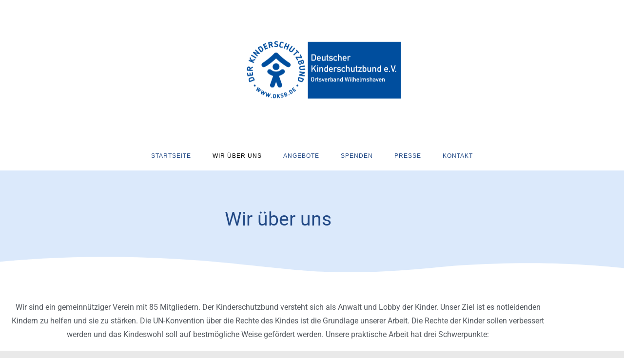

--- FILE ---
content_type: text/html; charset=UTF-8
request_url: https://www.kinderschutzbund-whv.de/index.php/wir-ueber-uns/
body_size: 25447
content:
<!DOCTYPE html>
<html class="html" lang="de">
<head>
	<meta charset="UTF-8">
	<link rel="profile" href="https://gmpg.org/xfn/11">

	<title>Wir über uns &#8211; Kinderschutzbund Ortsverband Wilhelmshaven e.V.</title>
<meta name='robots' content='max-image-preview:large' />
<meta name="viewport" content="width=device-width, initial-scale=1"><link rel="alternate" type="application/rss+xml" title="Kinderschutzbund Ortsverband Wilhelmshaven e.V. &raquo; Feed" href="https://www.kinderschutzbund-whv.de/index.php/feed/" />
<link rel="alternate" type="application/rss+xml" title="Kinderschutzbund Ortsverband Wilhelmshaven e.V. &raquo; Kommentar-Feed" href="https://www.kinderschutzbund-whv.de/index.php/comments/feed/" />
<link rel="alternate" title="oEmbed (JSON)" type="application/json+oembed" href="https://www.kinderschutzbund-whv.de/index.php/wp-json/oembed/1.0/embed?url=https%3A%2F%2Fwww.kinderschutzbund-whv.de%2Findex.php%2Fwir-ueber-uns%2F" />
<link rel="alternate" title="oEmbed (XML)" type="text/xml+oembed" href="https://www.kinderschutzbund-whv.de/index.php/wp-json/oembed/1.0/embed?url=https%3A%2F%2Fwww.kinderschutzbund-whv.de%2Findex.php%2Fwir-ueber-uns%2F&#038;format=xml" />
<style id='wp-img-auto-sizes-contain-inline-css'>
img:is([sizes=auto i],[sizes^="auto," i]){contain-intrinsic-size:3000px 1500px}
/*# sourceURL=wp-img-auto-sizes-contain-inline-css */
</style>
<style id='wp-emoji-styles-inline-css'>

	img.wp-smiley, img.emoji {
		display: inline !important;
		border: none !important;
		box-shadow: none !important;
		height: 1em !important;
		width: 1em !important;
		margin: 0 0.07em !important;
		vertical-align: -0.1em !important;
		background: none !important;
		padding: 0 !important;
	}
/*# sourceURL=wp-emoji-styles-inline-css */
</style>
<style id='classic-theme-styles-inline-css'>
/*! This file is auto-generated */
.wp-block-button__link{color:#fff;background-color:#32373c;border-radius:9999px;box-shadow:none;text-decoration:none;padding:calc(.667em + 2px) calc(1.333em + 2px);font-size:1.125em}.wp-block-file__button{background:#32373c;color:#fff;text-decoration:none}
/*# sourceURL=/wp-includes/css/classic-themes.min.css */
</style>
<style id='global-styles-inline-css'>
:root{--wp--preset--aspect-ratio--square: 1;--wp--preset--aspect-ratio--4-3: 4/3;--wp--preset--aspect-ratio--3-4: 3/4;--wp--preset--aspect-ratio--3-2: 3/2;--wp--preset--aspect-ratio--2-3: 2/3;--wp--preset--aspect-ratio--16-9: 16/9;--wp--preset--aspect-ratio--9-16: 9/16;--wp--preset--color--black: #000000;--wp--preset--color--cyan-bluish-gray: #abb8c3;--wp--preset--color--white: #ffffff;--wp--preset--color--pale-pink: #f78da7;--wp--preset--color--vivid-red: #cf2e2e;--wp--preset--color--luminous-vivid-orange: #ff6900;--wp--preset--color--luminous-vivid-amber: #fcb900;--wp--preset--color--light-green-cyan: #7bdcb5;--wp--preset--color--vivid-green-cyan: #00d084;--wp--preset--color--pale-cyan-blue: #8ed1fc;--wp--preset--color--vivid-cyan-blue: #0693e3;--wp--preset--color--vivid-purple: #9b51e0;--wp--preset--gradient--vivid-cyan-blue-to-vivid-purple: linear-gradient(135deg,rgb(6,147,227) 0%,rgb(155,81,224) 100%);--wp--preset--gradient--light-green-cyan-to-vivid-green-cyan: linear-gradient(135deg,rgb(122,220,180) 0%,rgb(0,208,130) 100%);--wp--preset--gradient--luminous-vivid-amber-to-luminous-vivid-orange: linear-gradient(135deg,rgb(252,185,0) 0%,rgb(255,105,0) 100%);--wp--preset--gradient--luminous-vivid-orange-to-vivid-red: linear-gradient(135deg,rgb(255,105,0) 0%,rgb(207,46,46) 100%);--wp--preset--gradient--very-light-gray-to-cyan-bluish-gray: linear-gradient(135deg,rgb(238,238,238) 0%,rgb(169,184,195) 100%);--wp--preset--gradient--cool-to-warm-spectrum: linear-gradient(135deg,rgb(74,234,220) 0%,rgb(151,120,209) 20%,rgb(207,42,186) 40%,rgb(238,44,130) 60%,rgb(251,105,98) 80%,rgb(254,248,76) 100%);--wp--preset--gradient--blush-light-purple: linear-gradient(135deg,rgb(255,206,236) 0%,rgb(152,150,240) 100%);--wp--preset--gradient--blush-bordeaux: linear-gradient(135deg,rgb(254,205,165) 0%,rgb(254,45,45) 50%,rgb(107,0,62) 100%);--wp--preset--gradient--luminous-dusk: linear-gradient(135deg,rgb(255,203,112) 0%,rgb(199,81,192) 50%,rgb(65,88,208) 100%);--wp--preset--gradient--pale-ocean: linear-gradient(135deg,rgb(255,245,203) 0%,rgb(182,227,212) 50%,rgb(51,167,181) 100%);--wp--preset--gradient--electric-grass: linear-gradient(135deg,rgb(202,248,128) 0%,rgb(113,206,126) 100%);--wp--preset--gradient--midnight: linear-gradient(135deg,rgb(2,3,129) 0%,rgb(40,116,252) 100%);--wp--preset--font-size--small: 13px;--wp--preset--font-size--medium: 20px;--wp--preset--font-size--large: 36px;--wp--preset--font-size--x-large: 42px;--wp--preset--spacing--20: 0.44rem;--wp--preset--spacing--30: 0.67rem;--wp--preset--spacing--40: 1rem;--wp--preset--spacing--50: 1.5rem;--wp--preset--spacing--60: 2.25rem;--wp--preset--spacing--70: 3.38rem;--wp--preset--spacing--80: 5.06rem;--wp--preset--shadow--natural: 6px 6px 9px rgba(0, 0, 0, 0.2);--wp--preset--shadow--deep: 12px 12px 50px rgba(0, 0, 0, 0.4);--wp--preset--shadow--sharp: 6px 6px 0px rgba(0, 0, 0, 0.2);--wp--preset--shadow--outlined: 6px 6px 0px -3px rgb(255, 255, 255), 6px 6px rgb(0, 0, 0);--wp--preset--shadow--crisp: 6px 6px 0px rgb(0, 0, 0);}:where(.is-layout-flex){gap: 0.5em;}:where(.is-layout-grid){gap: 0.5em;}body .is-layout-flex{display: flex;}.is-layout-flex{flex-wrap: wrap;align-items: center;}.is-layout-flex > :is(*, div){margin: 0;}body .is-layout-grid{display: grid;}.is-layout-grid > :is(*, div){margin: 0;}:where(.wp-block-columns.is-layout-flex){gap: 2em;}:where(.wp-block-columns.is-layout-grid){gap: 2em;}:where(.wp-block-post-template.is-layout-flex){gap: 1.25em;}:where(.wp-block-post-template.is-layout-grid){gap: 1.25em;}.has-black-color{color: var(--wp--preset--color--black) !important;}.has-cyan-bluish-gray-color{color: var(--wp--preset--color--cyan-bluish-gray) !important;}.has-white-color{color: var(--wp--preset--color--white) !important;}.has-pale-pink-color{color: var(--wp--preset--color--pale-pink) !important;}.has-vivid-red-color{color: var(--wp--preset--color--vivid-red) !important;}.has-luminous-vivid-orange-color{color: var(--wp--preset--color--luminous-vivid-orange) !important;}.has-luminous-vivid-amber-color{color: var(--wp--preset--color--luminous-vivid-amber) !important;}.has-light-green-cyan-color{color: var(--wp--preset--color--light-green-cyan) !important;}.has-vivid-green-cyan-color{color: var(--wp--preset--color--vivid-green-cyan) !important;}.has-pale-cyan-blue-color{color: var(--wp--preset--color--pale-cyan-blue) !important;}.has-vivid-cyan-blue-color{color: var(--wp--preset--color--vivid-cyan-blue) !important;}.has-vivid-purple-color{color: var(--wp--preset--color--vivid-purple) !important;}.has-black-background-color{background-color: var(--wp--preset--color--black) !important;}.has-cyan-bluish-gray-background-color{background-color: var(--wp--preset--color--cyan-bluish-gray) !important;}.has-white-background-color{background-color: var(--wp--preset--color--white) !important;}.has-pale-pink-background-color{background-color: var(--wp--preset--color--pale-pink) !important;}.has-vivid-red-background-color{background-color: var(--wp--preset--color--vivid-red) !important;}.has-luminous-vivid-orange-background-color{background-color: var(--wp--preset--color--luminous-vivid-orange) !important;}.has-luminous-vivid-amber-background-color{background-color: var(--wp--preset--color--luminous-vivid-amber) !important;}.has-light-green-cyan-background-color{background-color: var(--wp--preset--color--light-green-cyan) !important;}.has-vivid-green-cyan-background-color{background-color: var(--wp--preset--color--vivid-green-cyan) !important;}.has-pale-cyan-blue-background-color{background-color: var(--wp--preset--color--pale-cyan-blue) !important;}.has-vivid-cyan-blue-background-color{background-color: var(--wp--preset--color--vivid-cyan-blue) !important;}.has-vivid-purple-background-color{background-color: var(--wp--preset--color--vivid-purple) !important;}.has-black-border-color{border-color: var(--wp--preset--color--black) !important;}.has-cyan-bluish-gray-border-color{border-color: var(--wp--preset--color--cyan-bluish-gray) !important;}.has-white-border-color{border-color: var(--wp--preset--color--white) !important;}.has-pale-pink-border-color{border-color: var(--wp--preset--color--pale-pink) !important;}.has-vivid-red-border-color{border-color: var(--wp--preset--color--vivid-red) !important;}.has-luminous-vivid-orange-border-color{border-color: var(--wp--preset--color--luminous-vivid-orange) !important;}.has-luminous-vivid-amber-border-color{border-color: var(--wp--preset--color--luminous-vivid-amber) !important;}.has-light-green-cyan-border-color{border-color: var(--wp--preset--color--light-green-cyan) !important;}.has-vivid-green-cyan-border-color{border-color: var(--wp--preset--color--vivid-green-cyan) !important;}.has-pale-cyan-blue-border-color{border-color: var(--wp--preset--color--pale-cyan-blue) !important;}.has-vivid-cyan-blue-border-color{border-color: var(--wp--preset--color--vivid-cyan-blue) !important;}.has-vivid-purple-border-color{border-color: var(--wp--preset--color--vivid-purple) !important;}.has-vivid-cyan-blue-to-vivid-purple-gradient-background{background: var(--wp--preset--gradient--vivid-cyan-blue-to-vivid-purple) !important;}.has-light-green-cyan-to-vivid-green-cyan-gradient-background{background: var(--wp--preset--gradient--light-green-cyan-to-vivid-green-cyan) !important;}.has-luminous-vivid-amber-to-luminous-vivid-orange-gradient-background{background: var(--wp--preset--gradient--luminous-vivid-amber-to-luminous-vivid-orange) !important;}.has-luminous-vivid-orange-to-vivid-red-gradient-background{background: var(--wp--preset--gradient--luminous-vivid-orange-to-vivid-red) !important;}.has-very-light-gray-to-cyan-bluish-gray-gradient-background{background: var(--wp--preset--gradient--very-light-gray-to-cyan-bluish-gray) !important;}.has-cool-to-warm-spectrum-gradient-background{background: var(--wp--preset--gradient--cool-to-warm-spectrum) !important;}.has-blush-light-purple-gradient-background{background: var(--wp--preset--gradient--blush-light-purple) !important;}.has-blush-bordeaux-gradient-background{background: var(--wp--preset--gradient--blush-bordeaux) !important;}.has-luminous-dusk-gradient-background{background: var(--wp--preset--gradient--luminous-dusk) !important;}.has-pale-ocean-gradient-background{background: var(--wp--preset--gradient--pale-ocean) !important;}.has-electric-grass-gradient-background{background: var(--wp--preset--gradient--electric-grass) !important;}.has-midnight-gradient-background{background: var(--wp--preset--gradient--midnight) !important;}.has-small-font-size{font-size: var(--wp--preset--font-size--small) !important;}.has-medium-font-size{font-size: var(--wp--preset--font-size--medium) !important;}.has-large-font-size{font-size: var(--wp--preset--font-size--large) !important;}.has-x-large-font-size{font-size: var(--wp--preset--font-size--x-large) !important;}
:where(.wp-block-post-template.is-layout-flex){gap: 1.25em;}:where(.wp-block-post-template.is-layout-grid){gap: 1.25em;}
:where(.wp-block-term-template.is-layout-flex){gap: 1.25em;}:where(.wp-block-term-template.is-layout-grid){gap: 1.25em;}
:where(.wp-block-columns.is-layout-flex){gap: 2em;}:where(.wp-block-columns.is-layout-grid){gap: 2em;}
:root :where(.wp-block-pullquote){font-size: 1.5em;line-height: 1.6;}
/*# sourceURL=global-styles-inline-css */
</style>
<link rel='stylesheet' id='htbbootstrap-css' href='https://www.kinderschutzbund-whv.de/wp-content/plugins/ht-mega-for-elementor/assets/css/htbbootstrap.css?ver=3.0.4' media='all' />
<link rel='stylesheet' id='font-awesome-css' href='https://www.kinderschutzbund-whv.de/wp-content/themes/oceanwp/assets/fonts/fontawesome/css/all.min.css?ver=6.7.2' media='all' />
<link rel='stylesheet' id='htmega-animation-css' href='https://www.kinderschutzbund-whv.de/wp-content/plugins/ht-mega-for-elementor/assets/css/animation.css?ver=3.0.4' media='all' />
<link rel='stylesheet' id='htmega-keyframes-css' href='https://www.kinderschutzbund-whv.de/wp-content/plugins/ht-mega-for-elementor/assets/css/htmega-keyframes.css?ver=3.0.4' media='all' />
<link rel='stylesheet' id='htmega-global-style-min-css' href='https://www.kinderschutzbund-whv.de/wp-content/plugins/ht-mega-for-elementor/assets/css/htmega-global-style.min.css?ver=3.0.4' media='all' />
<link rel='stylesheet' id='simple-line-icons-css' href='https://www.kinderschutzbund-whv.de/wp-content/themes/oceanwp/assets/css/third/simple-line-icons.min.css?ver=2.4.0' media='all' />
<link rel='stylesheet' id='oceanwp-style-css' href='https://www.kinderschutzbund-whv.de/wp-content/themes/oceanwp/assets/css/style.min.css?ver=4.1.4' media='all' />
<link rel='stylesheet' id='elementor-icons-css' href='https://www.kinderschutzbund-whv.de/wp-content/plugins/elementor/assets/lib/eicons/css/elementor-icons.min.css?ver=5.46.0' media='all' />
<link rel='stylesheet' id='elementor-frontend-css' href='https://www.kinderschutzbund-whv.de/wp-content/plugins/elementor/assets/css/frontend.min.css?ver=3.34.2' media='all' />
<link rel='stylesheet' id='elementor-post-6-css' href='https://www.kinderschutzbund-whv.de/wp-content/uploads/elementor/css/post-6.css?ver=1768964832' media='all' />
<link rel='stylesheet' id='widget-heading-css' href='https://www.kinderschutzbund-whv.de/wp-content/plugins/elementor/assets/css/widget-heading.min.css?ver=3.34.2' media='all' />
<link rel='stylesheet' id='e-shapes-css' href='https://www.kinderschutzbund-whv.de/wp-content/plugins/elementor/assets/css/conditionals/shapes.min.css?ver=3.34.2' media='all' />
<link rel='stylesheet' id='e-animation-slideInDown-css' href='https://www.kinderschutzbund-whv.de/wp-content/plugins/elementor/assets/lib/animations/styles/slideInDown.min.css?ver=3.34.2' media='all' />
<link rel='stylesheet' id='widget-spacer-css' href='https://www.kinderschutzbund-whv.de/wp-content/plugins/elementor/assets/css/widget-spacer.min.css?ver=3.34.2' media='all' />
<link rel='stylesheet' id='widget-divider-css' href='https://www.kinderschutzbund-whv.de/wp-content/plugins/elementor/assets/css/widget-divider.min.css?ver=3.34.2' media='all' />
<link rel='stylesheet' id='widget-image-box-css' href='https://www.kinderschutzbund-whv.de/wp-content/plugins/elementor/assets/css/widget-image-box.min.css?ver=3.34.2' media='all' />
<link rel='stylesheet' id='elementor-post-23-css' href='https://www.kinderschutzbund-whv.de/wp-content/uploads/elementor/css/post-23.css?ver=1768973454' media='all' />
<link rel='stylesheet' id='oe-widgets-style-css' href='https://www.kinderschutzbund-whv.de/wp-content/plugins/ocean-extra/assets/css/widgets.css?ver=6.9' media='all' />
<link rel='stylesheet' id='elementor-gf-local-roboto-css' href='https://www.kinderschutzbund-whv.de/wp-content/uploads/elementor/google-fonts/css/roboto.css?ver=1742266426' media='all' />
<link rel='stylesheet' id='elementor-gf-local-robotoslab-css' href='https://www.kinderschutzbund-whv.de/wp-content/uploads/elementor/google-fonts/css/robotoslab.css?ver=1742266430' media='all' />
<script src="https://www.kinderschutzbund-whv.de/wp-includes/js/jquery/jquery.min.js?ver=3.7.1" id="jquery-core-js"></script>
<script src="https://www.kinderschutzbund-whv.de/wp-includes/js/jquery/jquery-migrate.min.js?ver=3.4.1" id="jquery-migrate-js"></script>
<link rel="https://api.w.org/" href="https://www.kinderschutzbund-whv.de/index.php/wp-json/" /><link rel="alternate" title="JSON" type="application/json" href="https://www.kinderschutzbund-whv.de/index.php/wp-json/wp/v2/pages/23" /><link rel="EditURI" type="application/rsd+xml" title="RSD" href="https://www.kinderschutzbund-whv.de/xmlrpc.php?rsd" />
<meta name="generator" content="WordPress 6.9" />
<link rel="canonical" href="https://www.kinderschutzbund-whv.de/index.php/wir-ueber-uns/" />
<link rel='shortlink' href='https://www.kinderschutzbund-whv.de/?p=23' />
<meta name="generator" content="Elementor 3.34.2; features: additional_custom_breakpoints; settings: css_print_method-external, google_font-enabled, font_display-auto">
<style>.recentcomments a{display:inline !important;padding:0 !important;margin:0 !important;}</style>			<style>
				.e-con.e-parent:nth-of-type(n+4):not(.e-lazyloaded):not(.e-no-lazyload),
				.e-con.e-parent:nth-of-type(n+4):not(.e-lazyloaded):not(.e-no-lazyload) * {
					background-image: none !important;
				}
				@media screen and (max-height: 1024px) {
					.e-con.e-parent:nth-of-type(n+3):not(.e-lazyloaded):not(.e-no-lazyload),
					.e-con.e-parent:nth-of-type(n+3):not(.e-lazyloaded):not(.e-no-lazyload) * {
						background-image: none !important;
					}
				}
				@media screen and (max-height: 640px) {
					.e-con.e-parent:nth-of-type(n+2):not(.e-lazyloaded):not(.e-no-lazyload),
					.e-con.e-parent:nth-of-type(n+2):not(.e-lazyloaded):not(.e-no-lazyload) * {
						background-image: none !important;
					}
				}
			</style>
			<link rel="icon" href="https://www.kinderschutzbund-whv.de/wp-content/uploads/2021/03/cropped-www_DKSB_Dachmarken_Siegel_pr_1-190702-01-32x32.png" sizes="32x32" />
<link rel="icon" href="https://www.kinderschutzbund-whv.de/wp-content/uploads/2021/03/cropped-www_DKSB_Dachmarken_Siegel_pr_1-190702-01-192x192.png" sizes="192x192" />
<link rel="apple-touch-icon" href="https://www.kinderschutzbund-whv.de/wp-content/uploads/2021/03/cropped-www_DKSB_Dachmarken_Siegel_pr_1-190702-01-180x180.png" />
<meta name="msapplication-TileImage" content="https://www.kinderschutzbund-whv.de/wp-content/uploads/2021/03/cropped-www_DKSB_Dachmarken_Siegel_pr_1-190702-01-270x270.png" />
		<style id="wp-custom-css">
			/** Start Block Kit CSS:71-3-d415519effd9e11f35d2438c58ea7ebf **/.envato-block__preview{overflow:visible}/** End Block Kit CSS:71-3-d415519effd9e11f35d2438c58ea7ebf **/		</style>
		<!-- OceanWP CSS -->
<style type="text/css">
/* Colors */a:hover,a.light:hover,.theme-heading .text::before,.theme-heading .text::after,#top-bar-content >a:hover,#top-bar-social li.oceanwp-email a:hover,#site-navigation-wrap .dropdown-menu >li >a:hover,#site-header.medium-header #medium-searchform button:hover,.oceanwp-mobile-menu-icon a:hover,.blog-entry.post .blog-entry-header .entry-title a:hover,.blog-entry.post .blog-entry-readmore a:hover,.blog-entry.thumbnail-entry .blog-entry-category a,ul.meta li a:hover,.dropcap,.single nav.post-navigation .nav-links .title,body .related-post-title a:hover,body #wp-calendar caption,body .contact-info-widget.default i,body .contact-info-widget.big-icons i,body .custom-links-widget .oceanwp-custom-links li a:hover,body .custom-links-widget .oceanwp-custom-links li a:hover:before,body .posts-thumbnails-widget li a:hover,body .social-widget li.oceanwp-email a:hover,.comment-author .comment-meta .comment-reply-link,#respond #cancel-comment-reply-link:hover,#footer-widgets .footer-box a:hover,#footer-bottom a:hover,#footer-bottom #footer-bottom-menu a:hover,.sidr a:hover,.sidr-class-dropdown-toggle:hover,.sidr-class-menu-item-has-children.active >a,.sidr-class-menu-item-has-children.active >a >.sidr-class-dropdown-toggle,input[type=checkbox]:checked:before{color:#234a86}.single nav.post-navigation .nav-links .title .owp-icon use,.blog-entry.post .blog-entry-readmore a:hover .owp-icon use,body .contact-info-widget.default .owp-icon use,body .contact-info-widget.big-icons .owp-icon use{stroke:#234a86}input[type="button"],input[type="reset"],input[type="submit"],button[type="submit"],.button,#site-navigation-wrap .dropdown-menu >li.btn >a >span,.thumbnail:hover i,.thumbnail:hover .link-post-svg-icon,.post-quote-content,.omw-modal .omw-close-modal,body .contact-info-widget.big-icons li:hover i,body .contact-info-widget.big-icons li:hover .owp-icon,body div.wpforms-container-full .wpforms-form input[type=submit],body div.wpforms-container-full .wpforms-form button[type=submit],body div.wpforms-container-full .wpforms-form .wpforms-page-button,.woocommerce-cart .wp-element-button,.woocommerce-checkout .wp-element-button,.wp-block-button__link{background-color:#234a86}.widget-title{border-color:#234a86}blockquote{border-color:#234a86}.wp-block-quote{border-color:#234a86}#searchform-dropdown{border-color:#234a86}.dropdown-menu .sub-menu{border-color:#234a86}.blog-entry.large-entry .blog-entry-readmore a:hover{border-color:#234a86}.oceanwp-newsletter-form-wrap input[type="email"]:focus{border-color:#234a86}.social-widget li.oceanwp-email a:hover{border-color:#234a86}#respond #cancel-comment-reply-link:hover{border-color:#234a86}body .contact-info-widget.big-icons li:hover i{border-color:#234a86}body .contact-info-widget.big-icons li:hover .owp-icon{border-color:#234a86}#footer-widgets .oceanwp-newsletter-form-wrap input[type="email"]:focus{border-color:#234a86}a:hover{color:#234a86}a:hover .owp-icon use{stroke:#234a86}body .theme-button,body input[type="submit"],body button[type="submit"],body button,body .button,body div.wpforms-container-full .wpforms-form input[type=submit],body div.wpforms-container-full .wpforms-form button[type=submit],body div.wpforms-container-full .wpforms-form .wpforms-page-button,.woocommerce-cart .wp-element-button,.woocommerce-checkout .wp-element-button,.wp-block-button__link{border-color:#ffffff}body .theme-button:hover,body input[type="submit"]:hover,body button[type="submit"]:hover,body button:hover,body .button:hover,body div.wpforms-container-full .wpforms-form input[type=submit]:hover,body div.wpforms-container-full .wpforms-form input[type=submit]:active,body div.wpforms-container-full .wpforms-form button[type=submit]:hover,body div.wpforms-container-full .wpforms-form button[type=submit]:active,body div.wpforms-container-full .wpforms-form .wpforms-page-button:hover,body div.wpforms-container-full .wpforms-form .wpforms-page-button:active,.woocommerce-cart .wp-element-button:hover,.woocommerce-checkout .wp-element-button:hover,.wp-block-button__link:hover{border-color:#ffffff}/* OceanWP Style Settings CSS */.theme-button,input[type="submit"],button[type="submit"],button,.button,body div.wpforms-container-full .wpforms-form input[type=submit],body div.wpforms-container-full .wpforms-form button[type=submit],body div.wpforms-container-full .wpforms-form .wpforms-page-button{border-style:solid}.theme-button,input[type="submit"],button[type="submit"],button,.button,body div.wpforms-container-full .wpforms-form input[type=submit],body div.wpforms-container-full .wpforms-form button[type=submit],body div.wpforms-container-full .wpforms-form .wpforms-page-button{border-width:1px}form input[type="text"],form input[type="password"],form input[type="email"],form input[type="url"],form input[type="date"],form input[type="month"],form input[type="time"],form input[type="datetime"],form input[type="datetime-local"],form input[type="week"],form input[type="number"],form input[type="search"],form input[type="tel"],form input[type="color"],form select,form textarea,.woocommerce .woocommerce-checkout .select2-container--default .select2-selection--single{border-style:solid}body div.wpforms-container-full .wpforms-form input[type=date],body div.wpforms-container-full .wpforms-form input[type=datetime],body div.wpforms-container-full .wpforms-form input[type=datetime-local],body div.wpforms-container-full .wpforms-form input[type=email],body div.wpforms-container-full .wpforms-form input[type=month],body div.wpforms-container-full .wpforms-form input[type=number],body div.wpforms-container-full .wpforms-form input[type=password],body div.wpforms-container-full .wpforms-form input[type=range],body div.wpforms-container-full .wpforms-form input[type=search],body div.wpforms-container-full .wpforms-form input[type=tel],body div.wpforms-container-full .wpforms-form input[type=text],body div.wpforms-container-full .wpforms-form input[type=time],body div.wpforms-container-full .wpforms-form input[type=url],body div.wpforms-container-full .wpforms-form input[type=week],body div.wpforms-container-full .wpforms-form select,body div.wpforms-container-full .wpforms-form textarea{border-style:solid}form input[type="text"],form input[type="password"],form input[type="email"],form input[type="url"],form input[type="date"],form input[type="month"],form input[type="time"],form input[type="datetime"],form input[type="datetime-local"],form input[type="week"],form input[type="number"],form input[type="search"],form input[type="tel"],form input[type="color"],form select,form textarea{border-radius:3px}body div.wpforms-container-full .wpforms-form input[type=date],body div.wpforms-container-full .wpforms-form input[type=datetime],body div.wpforms-container-full .wpforms-form input[type=datetime-local],body div.wpforms-container-full .wpforms-form input[type=email],body div.wpforms-container-full .wpforms-form input[type=month],body div.wpforms-container-full .wpforms-form input[type=number],body div.wpforms-container-full .wpforms-form input[type=password],body div.wpforms-container-full .wpforms-form input[type=range],body div.wpforms-container-full .wpforms-form input[type=search],body div.wpforms-container-full .wpforms-form input[type=tel],body div.wpforms-container-full .wpforms-form input[type=text],body div.wpforms-container-full .wpforms-form input[type=time],body div.wpforms-container-full .wpforms-form input[type=url],body div.wpforms-container-full .wpforms-form input[type=week],body div.wpforms-container-full .wpforms-form select,body div.wpforms-container-full .wpforms-form textarea{border-radius:3px}/* Header */#site-header.medium-header #site-navigation-wrap,#site-header.medium-header .oceanwp-mobile-menu-icon,.is-sticky #site-header.medium-header.is-transparent #site-navigation-wrap,.is-sticky #site-header.medium-header.is-transparent .oceanwp-mobile-menu-icon,#site-header.medium-header.is-transparent .is-sticky #site-navigation-wrap,#site-header.medium-header.is-transparent .is-sticky .oceanwp-mobile-menu-icon{background-color:#ffffff}#site-header.medium-header #medium-searchform .search-bg{background-color:#ffffff}#site-header.medium-header #medium-searchform input{color:#ffffff}#site-header.medium-header #medium-searchform label{color:#ffffff}#site-header.medium-header #medium-searchform button{color:#ffffff}#site-header.medium-header #medium-searchform button:hover{color:#ffffff}#site-header.has-header-media .overlay-header-media{background-color:rgba(0,0,0,0.5)}#site-logo #site-logo-inner a img,#site-header.center-header #site-navigation-wrap .middle-site-logo a img{max-width:493px}@media (max-width:768px){#site-logo #site-logo-inner a img,#site-header.center-header #site-navigation-wrap .middle-site-logo a img{max-width:269px}}@media (max-width:480px){#site-logo #site-logo-inner a img,#site-header.center-header #site-navigation-wrap .middle-site-logo a img{max-width:198px}}#site-header #site-logo #site-logo-inner a img,#site-header.center-header #site-navigation-wrap .middle-site-logo a img{max-height:230px}#site-navigation-wrap .dropdown-menu >li >a{padding:0 17px}#site-navigation-wrap .dropdown-menu >li >a,.oceanwp-mobile-menu-icon a,#searchform-header-replace-close{color:#234a86}#site-navigation-wrap .dropdown-menu >li >a .owp-icon use,.oceanwp-mobile-menu-icon a .owp-icon use,#searchform-header-replace-close .owp-icon use{stroke:#234a86}#site-navigation-wrap .dropdown-menu >li >a:hover,.oceanwp-mobile-menu-icon a:hover,#searchform-header-replace-close:hover{color:#ffffff}#site-navigation-wrap .dropdown-menu >li >a:hover .owp-icon use,.oceanwp-mobile-menu-icon a:hover .owp-icon use,#searchform-header-replace-close:hover .owp-icon use{stroke:#ffffff}#site-navigation-wrap .dropdown-menu >.current-menu-item >a,#site-navigation-wrap .dropdown-menu >.current-menu-ancestor >a,#site-navigation-wrap .dropdown-menu >.current-menu-item >a:hover,#site-navigation-wrap .dropdown-menu >.current-menu-ancestor >a:hover{color:#000000}#site-navigation-wrap .dropdown-menu >li >a{background-color:#ffffff}#site-navigation-wrap .dropdown-menu >li >a:hover,#site-navigation-wrap .dropdown-menu >li.sfHover >a{background-color:#234a86}#site-navigation-wrap .dropdown-menu >.current-menu-item >a,#site-navigation-wrap .dropdown-menu >.current-menu-ancestor >a,#site-navigation-wrap .dropdown-menu >.current-menu-item >a:hover,#site-navigation-wrap .dropdown-menu >.current-menu-ancestor >a:hover{background-color:#ffffff}.dropdown-menu .sub-menu,#searchform-dropdown,.current-shop-items-dropdown{background-color:#234a86}.dropdown-menu ul li.menu-item,.navigation >ul >li >ul.megamenu.sub-menu >li,.navigation .megamenu li ul.sub-menu{border-color:#ffffff}.dropdown-menu ul li a.menu-link:hover{background-color:#ffffff}.dropdown-menu ul >.current-menu-item >a.menu-link{color:#ffffff}.dropdown-menu ul >.current-menu-item >a.menu-link{background-color:#ffffff}.navigation li.mega-cat .mega-cat-title{background-color:#ffffff}.navigation li.mega-cat ul li .mega-post-date{color:#ffffff}.navigation li.mega-cat ul li .mega-post-date .owp-icon use{stroke:#ffffff}/* Blog CSS */.ocean-single-post-header ul.meta-item li a:hover{color:#333333}/* Typography */body{font-size:14px;line-height:1.8}h1,h2,h3,h4,h5,h6,.theme-heading,.widget-title,.oceanwp-widget-recent-posts-title,.comment-reply-title,.entry-title,.sidebar-box .widget-title{line-height:1.4}h1{font-size:23px;line-height:1.4}h2{font-size:20px;line-height:1.4}h3{font-size:18px;line-height:1.4}h4{font-size:17px;line-height:1.4}h5{font-size:14px;line-height:1.4}h6{font-size:15px;line-height:1.4}.page-header .page-header-title,.page-header.background-image-page-header .page-header-title{font-size:32px;line-height:1.4}.page-header .page-subheading{font-size:15px;line-height:1.8}.site-breadcrumbs,.site-breadcrumbs a{font-size:13px;line-height:1.4}#top-bar-content,#top-bar-social-alt{font-size:12px;line-height:1.8}#site-logo a.site-logo-text{font-size:24px;line-height:1.8}.dropdown-menu ul li a.menu-link,#site-header.full_screen-header .fs-dropdown-menu ul.sub-menu li a{font-size:12px;line-height:1.2;letter-spacing:.6px}.sidr-class-dropdown-menu li a,a.sidr-class-toggle-sidr-close,#mobile-dropdown ul li a,body #mobile-fullscreen ul li a{font-size:15px;line-height:1.8}.blog-entry.post .blog-entry-header .entry-title a{font-size:24px;line-height:1.4}.ocean-single-post-header .single-post-title{font-size:34px;line-height:1.4;letter-spacing:.6px}.ocean-single-post-header ul.meta-item li,.ocean-single-post-header ul.meta-item li a{font-size:13px;line-height:1.4;letter-spacing:.6px}.ocean-single-post-header .post-author-name,.ocean-single-post-header .post-author-name a{font-size:14px;line-height:1.4;letter-spacing:.6px}.ocean-single-post-header .post-author-description{font-size:12px;line-height:1.4;letter-spacing:.6px}.single-post .entry-title{line-height:1.4;letter-spacing:.6px}.single-post ul.meta li,.single-post ul.meta li a{font-size:14px;line-height:1.4;letter-spacing:.6px}.sidebar-box .widget-title,.sidebar-box.widget_block .wp-block-heading{font-size:13px;line-height:1;letter-spacing:1px}#footer-widgets .footer-box .widget-title{font-size:13px;line-height:1;letter-spacing:1px}#footer-bottom #copyright{font-size:12px;line-height:1}#footer-bottom #footer-bottom-menu{font-size:12px;line-height:1}.woocommerce-store-notice.demo_store{line-height:2;letter-spacing:1.5px}.demo_store .woocommerce-store-notice__dismiss-link{line-height:2;letter-spacing:1.5px}.woocommerce ul.products li.product li.title h2,.woocommerce ul.products li.product li.title a{font-size:14px;line-height:1.5}.woocommerce ul.products li.product li.category,.woocommerce ul.products li.product li.category a{font-size:12px;line-height:1}.woocommerce ul.products li.product .price{font-size:18px;line-height:1}.woocommerce ul.products li.product .button,.woocommerce ul.products li.product .product-inner .added_to_cart{font-size:12px;line-height:1.5;letter-spacing:1px}.woocommerce ul.products li.owp-woo-cond-notice span,.woocommerce ul.products li.owp-woo-cond-notice a{font-size:16px;line-height:1;letter-spacing:1px;font-weight:600;text-transform:capitalize}.woocommerce div.product .product_title{font-size:24px;line-height:1.4;letter-spacing:.6px}.woocommerce div.product p.price{font-size:36px;line-height:1}.woocommerce .owp-btn-normal .summary form button.button,.woocommerce .owp-btn-big .summary form button.button,.woocommerce .owp-btn-very-big .summary form button.button{font-size:12px;line-height:1.5;letter-spacing:1px;text-transform:uppercase}.woocommerce div.owp-woo-single-cond-notice span,.woocommerce div.owp-woo-single-cond-notice a{font-size:18px;line-height:2;letter-spacing:1.5px;font-weight:600;text-transform:capitalize}.ocean-preloader--active .preloader-after-content{font-size:20px;line-height:1.8;letter-spacing:.6px}
</style></head>

<body class="wp-singular page-template-default page page-id-23 wp-custom-logo wp-embed-responsive wp-theme-oceanwp oceanwp-theme dropdown-mobile boxed-layout wrap-boxshadow medium-header-style no-header-border default-breakpoint content-full-screen page-header-disabled has-breadcrumbs elementor-default elementor-kit-6 elementor-page elementor-page-23" itemscope="itemscope" itemtype="https://schema.org/WebPage">

	
	
	<div id="outer-wrap" class="site clr">

		<a class="skip-link screen-reader-text" href="#main">Zum Inhalt springen</a>

		
		<div id="wrap" class="clr">

			
			
<header id="site-header" class="medium-header hidden-menu clr" data-height="74" itemscope="itemscope" itemtype="https://schema.org/WPHeader" role="banner">

	
		

<div id="site-header-inner" class="clr">

	
		<div class="top-header-wrap clr">
			<div class="container clr">
				<div class="top-header-inner clr">

					
						<div class="top-col clr col-1">

							
						</div>

						
						<div class="top-col clr col-2 logo-col">

							

<div id="site-logo" class="clr" itemscope itemtype="https://schema.org/Brand" >

	
	<div id="site-logo-inner" class="clr">

		<a href="https://www.kinderschutzbund-whv.de/" class="custom-logo-link" rel="home"><img fetchpriority="high" width="2000" height="1200" src="https://www.kinderschutzbund-whv.de/wp-content/uploads/2021/05/ksb_ortsverband_logo.png" class="custom-logo" alt="Kinderschutzbund Ortsverband Wilhelmshaven e.V." decoding="async" srcset="https://www.kinderschutzbund-whv.de/wp-content/uploads/2021/05/ksb_ortsverband_logo.png 2000w, https://www.kinderschutzbund-whv.de/wp-content/uploads/2021/05/ksb_ortsverband_logo-300x180.png 300w, https://www.kinderschutzbund-whv.de/wp-content/uploads/2021/05/ksb_ortsverband_logo-1024x614.png 1024w, https://www.kinderschutzbund-whv.de/wp-content/uploads/2021/05/ksb_ortsverband_logo-768x461.png 768w, https://www.kinderschutzbund-whv.de/wp-content/uploads/2021/05/ksb_ortsverband_logo-1536x922.png 1536w" sizes="(max-width: 2000px) 100vw, 2000px" /></a>
	</div><!-- #site-logo-inner -->

	
	
</div><!-- #site-logo -->


						</div>

						
						<div class="top-col clr col-3">

							
<div id="medium-searchform" class="header-searchform-wrap clr">
	<form  id="medh-search" method="get" action="https://www.kinderschutzbund-whv.de/" class="header-searchform" aria-label="Website-Suchformular">
		<label for="medh-input">Suchen …</label>
		<input aria-labelledby="medh-search medh-input" id="medh-input" type="search" name="s" autocomplete="off" value="" />
		<button class="search-submit"><i class=" icon-magnifier" aria-hidden="true" role="img"></i><span class="screen-reader-text">Suche abschicken</span></button>
		<div class="search-bg"></div>
					<input type="hidden" name="post_type" value="page">
					</form>
</div><!-- #medium-searchform -->

						</div>

						
				</div>
			</div>
		</div>

		
	<div class="bottom-header-wrap clr">

					<div id="site-navigation-wrap" class="clr center-menu">
			
			
							<div class="container clr">
				
			<nav id="site-navigation" class="navigation main-navigation clr" itemscope="itemscope" itemtype="https://schema.org/SiteNavigationElement" role="navigation" >

				<ul id="menu-main" class="main-menu dropdown-menu sf-menu"><li id="menu-item-18" class="menu-item menu-item-type-post_type menu-item-object-page menu-item-home menu-item-18"><a href="https://www.kinderschutzbund-whv.de/" class="menu-link"><span class="text-wrap">Startseite</span></a></li><li id="menu-item-40" class="menu-item menu-item-type-post_type menu-item-object-page current-menu-item page_item page-item-23 current_page_item menu-item-40"><a href="https://www.kinderschutzbund-whv.de/index.php/wir-ueber-uns/" class="menu-link"><span class="text-wrap">Wir über uns</span></a></li><li id="menu-item-39" class="menu-item menu-item-type-post_type menu-item-object-page menu-item-39"><a href="https://www.kinderschutzbund-whv.de/index.php/angebote/" class="menu-link"><span class="text-wrap">Angebote</span></a></li><li id="menu-item-38" class="menu-item menu-item-type-post_type menu-item-object-page menu-item-38"><a href="https://www.kinderschutzbund-whv.de/index.php/spenden/" class="menu-link"><span class="text-wrap">Spenden</span></a></li><li id="menu-item-37" class="menu-item menu-item-type-post_type menu-item-object-page menu-item-37"><a href="https://www.kinderschutzbund-whv.de/index.php/presse/" class="menu-link"><span class="text-wrap">Presse</span></a></li><li id="menu-item-35" class="menu-item menu-item-type-post_type menu-item-object-page menu-item-35"><a href="https://www.kinderschutzbund-whv.de/index.php/kontakt/" class="menu-link"><span class="text-wrap">Kontakt</span></a></li></ul>
			</nav><!-- #site-navigation -->

							</div>
				
			
					</div><!-- #site-navigation-wrap -->
			
		
	
		
	
	<div class="oceanwp-mobile-menu-icon clr mobile-right">

		
		
		
		<a href="https://www.kinderschutzbund-whv.de/#mobile-menu-toggle" class="mobile-menu"  aria-label="Mobiles Menü">
							<i class="fa fa-bars" aria-hidden="true"></i>
								<span class="oceanwp-text">Menü</span>
				<span class="oceanwp-close-text">Schließen</span>
						</a>

		
		
		
	</div><!-- #oceanwp-mobile-menu-navbar -->

	

		
<div id="mobile-dropdown" class="clr" >

	<nav class="clr" itemscope="itemscope" itemtype="https://schema.org/SiteNavigationElement">

		<ul id="menu-main-1" class="menu"><li class="menu-item menu-item-type-post_type menu-item-object-page menu-item-home menu-item-18"><a href="https://www.kinderschutzbund-whv.de/">Startseite</a></li>
<li class="menu-item menu-item-type-post_type menu-item-object-page current-menu-item page_item page-item-23 current_page_item menu-item-40"><a href="https://www.kinderschutzbund-whv.de/index.php/wir-ueber-uns/" aria-current="page">Wir über uns</a></li>
<li class="menu-item menu-item-type-post_type menu-item-object-page menu-item-39"><a href="https://www.kinderschutzbund-whv.de/index.php/angebote/">Angebote</a></li>
<li class="menu-item menu-item-type-post_type menu-item-object-page menu-item-38"><a href="https://www.kinderschutzbund-whv.de/index.php/spenden/">Spenden</a></li>
<li class="menu-item menu-item-type-post_type menu-item-object-page menu-item-37"><a href="https://www.kinderschutzbund-whv.de/index.php/presse/">Presse</a></li>
<li class="menu-item menu-item-type-post_type menu-item-object-page menu-item-35"><a href="https://www.kinderschutzbund-whv.de/index.php/kontakt/">Kontakt</a></li>
</ul>
	</nav>

</div>

	</div>

</div><!-- #site-header-inner -->


		
		
</header><!-- #site-header -->


			
			<main id="main" class="site-main clr"  role="main">

				
	
	<div id="content-wrap" class="container clr">

		
		<div id="primary" class="content-area clr">

			
			<div id="content" class="site-content clr">

				
				
<article class="single-page-article clr">

	
<div class="entry clr" itemprop="text">

	
			<div data-elementor-type="wp-page" data-elementor-id="23" class="elementor elementor-23">
						<section class="elementor-section elementor-top-section elementor-element elementor-element-bf8cdad animated-slow elementor-section-boxed elementor-section-height-default elementor-section-height-default elementor-invisible" data-id="bf8cdad" data-element_type="section" data-settings="{&quot;background_background&quot;:&quot;classic&quot;,&quot;shape_divider_bottom&quot;:&quot;waves&quot;,&quot;animation&quot;:&quot;slideInDown&quot;}">
					<div class="elementor-shape elementor-shape-bottom" aria-hidden="true" data-negative="false">
			<svg xmlns="http://www.w3.org/2000/svg" viewBox="0 0 1000 100" preserveAspectRatio="none">
	<path class="elementor-shape-fill" d="M421.9,6.5c22.6-2.5,51.5,0.4,75.5,5.3c23.6,4.9,70.9,23.5,100.5,35.7c75.8,32.2,133.7,44.5,192.6,49.7
	c23.6,2.1,48.7,3.5,103.4-2.5c54.7-6,106.2-25.6,106.2-25.6V0H0v30.3c0,0,72,32.6,158.4,30.5c39.2-0.7,92.8-6.7,134-22.4
	c21.2-8.1,52.2-18.2,79.7-24.2C399.3,7.9,411.6,7.5,421.9,6.5z"/>
</svg>		</div>
					<div class="elementor-container elementor-column-gap-default">
					<div class="elementor-column elementor-col-100 elementor-top-column elementor-element elementor-element-c8a1584" data-id="c8a1584" data-element_type="column">
			<div class="elementor-widget-wrap elementor-element-populated">
						<div class="elementor-element elementor-element-4890c47 elementor-widget elementor-widget-heading" data-id="4890c47" data-element_type="widget" data-widget_type="heading.default">
				<div class="elementor-widget-container">
					<h1 class="elementor-heading-title elementor-size-xl">Wir über uns</h1>				</div>
				</div>
					</div>
		</div>
					</div>
		</section>
				<section class="elementor-section elementor-top-section elementor-element elementor-element-2392842 elementor-section-boxed elementor-section-height-default elementor-section-height-default" data-id="2392842" data-element_type="section">
						<div class="elementor-container elementor-column-gap-default">
					<div class="elementor-column elementor-col-100 elementor-top-column elementor-element elementor-element-6ade2c4" data-id="6ade2c4" data-element_type="column">
			<div class="elementor-widget-wrap elementor-element-populated">
						<div class="elementor-element elementor-element-710cb27 elementor-widget elementor-widget-spacer" data-id="710cb27" data-element_type="widget" data-widget_type="spacer.default">
				<div class="elementor-widget-container">
							<div class="elementor-spacer">
			<div class="elementor-spacer-inner"></div>
		</div>
						</div>
				</div>
					</div>
		</div>
					</div>
		</section>
				<section class="elementor-section elementor-top-section elementor-element elementor-element-2f9f326 elementor-section-boxed elementor-section-height-default elementor-section-height-default" data-id="2f9f326" data-element_type="section">
						<div class="elementor-container elementor-column-gap-default">
					<div class="elementor-column elementor-col-100 elementor-top-column elementor-element elementor-element-1662009" data-id="1662009" data-element_type="column">
			<div class="elementor-widget-wrap elementor-element-populated">
						<div class="elementor-element elementor-element-4c0120e elementor-widget elementor-widget-text-editor" data-id="4c0120e" data-element_type="widget" data-widget_type="text-editor.default">
				<div class="elementor-widget-container">
									<p class="p1" style="text-align: center;">Wir sind ein gemeinnütziger Verein mit 85 Mitgliedern. Der Kinderschutzbund versteht sich als Anwalt und Lobby der Kinder. Unser Ziel ist es notleidenden Kindern zu helfen und sie zu stärken. Die UN-Konvention über die Rechte des Kindes ist die Grundlage unserer Arbeit. Die Rechte der Kinder sollen verbessert werden und das Kindeswohl soll auf bestmögliche Weise gefördert werden. Unsere praktische Arbeit hat drei Schwerpunkte:</p><p class="p1" style="text-align: center;">• Auf <strong>politischer Ebene</strong> nehmen wir Einfluss auf Gesetzgebung, Planung und <span style="font-size: 16px; color: var( --e-global-color-text );">Verteilung finanzieller Mittel.</span></p><p class="p1" style="text-align: center;">• Auf <strong>gesellschaftlicher Ebene</strong> regen wir Diskussionen an, beeinflussen die <span style="font-size: 16px; color: var( --e-global-color-text );">öffentliche Meinung, weisen auf Missstände hin, bieten Menschen die Möglichkeit, </span><span style="font-size: 16px; color: var( --e-global-color-text );">ihre Interessen zu vertreten und fordern zum aktiven Handeln</span></p><p class="p1" style="text-align: center;">• Auf der <strong>persönlichen Ebene</strong> dienen viele unserer Einrichtungen dazu, <span style="font-size: 16px; color: var( --e-global-color-text );">Kindern und Eltern bei der Bewältigung von Krisensituationen zu helfen.</span></p><p class="p1" style="text-align: center;"> </p>								</div>
				</div>
					</div>
		</div>
					</div>
		</section>
				<section class="elementor-section elementor-top-section elementor-element elementor-element-7a055e4 elementor-section-boxed elementor-section-height-default elementor-section-height-default" data-id="7a055e4" data-element_type="section">
						<div class="elementor-container elementor-column-gap-default">
					<div class="elementor-column elementor-col-100 elementor-top-column elementor-element elementor-element-01c2be6" data-id="01c2be6" data-element_type="column">
			<div class="elementor-widget-wrap elementor-element-populated">
						<div class="elementor-element elementor-element-809671f elementor-widget-divider--view-line elementor-widget elementor-widget-divider" data-id="809671f" data-element_type="widget" data-widget_type="divider.default">
				<div class="elementor-widget-container">
							<div class="elementor-divider">
			<span class="elementor-divider-separator">
						</span>
		</div>
						</div>
				</div>
					</div>
		</div>
					</div>
		</section>
				<section class="elementor-section elementor-top-section elementor-element elementor-element-8f3cf21 elementor-section-boxed elementor-section-height-default elementor-section-height-default" data-id="8f3cf21" data-element_type="section">
						<div class="elementor-container elementor-column-gap-default">
					<div class="elementor-column elementor-col-100 elementor-top-column elementor-element elementor-element-253acc5" data-id="253acc5" data-element_type="column">
			<div class="elementor-widget-wrap elementor-element-populated">
						<div class="elementor-element elementor-element-1cdfd76 elementor-widget elementor-widget-heading" data-id="1cdfd76" data-element_type="widget" data-widget_type="heading.default">
				<div class="elementor-widget-container">
					<h2 class="elementor-heading-title elementor-size-default">Vorstand<br></h2>				</div>
				</div>
				<div class="elementor-element elementor-element-301690a elementor-widget elementor-widget-text-editor" data-id="301690a" data-element_type="widget" data-widget_type="text-editor.default">
				<div class="elementor-widget-container">
									<p style="text-align: center;">Nachdem unsere langjährige Vorsitzende Brigitte Tabbach aus Altersgründen zurückgetreten ist, wurde 2024 ein neuer Teamvorstand gewählt</p>								</div>
				</div>
					</div>
		</div>
					</div>
		</section>
				<section class="elementor-section elementor-top-section elementor-element elementor-element-3d5b4b5 elementor-section-boxed elementor-section-height-default elementor-section-height-default" data-id="3d5b4b5" data-element_type="section">
						<div class="elementor-container elementor-column-gap-default">
					<div class="elementor-column elementor-col-100 elementor-top-column elementor-element elementor-element-140d1d6" data-id="140d1d6" data-element_type="column">
			<div class="elementor-widget-wrap elementor-element-populated">
						<div class="elementor-element elementor-element-6cd3bae elementor-widget elementor-widget-spacer" data-id="6cd3bae" data-element_type="widget" data-widget_type="spacer.default">
				<div class="elementor-widget-container">
							<div class="elementor-spacer">
			<div class="elementor-spacer-inner"></div>
		</div>
						</div>
				</div>
					</div>
		</div>
					</div>
		</section>
				<section class="elementor-section elementor-top-section elementor-element elementor-element-18bc0d3 elementor-section-boxed elementor-section-height-default elementor-section-height-default" data-id="18bc0d3" data-element_type="section">
						<div class="elementor-container elementor-column-gap-default">
					<div class="elementor-column elementor-col-33 elementor-top-column elementor-element elementor-element-dd4504f" data-id="dd4504f" data-element_type="column">
			<div class="elementor-widget-wrap elementor-element-populated">
						<div class="elementor-element elementor-element-2b64bf8 elementor-position-top elementor-widget elementor-widget-image-box" data-id="2b64bf8" data-element_type="widget" data-widget_type="image-box.default">
				<div class="elementor-widget-container">
					<div class="elementor-image-box-wrapper"><figure class="elementor-image-box-img"><img decoding="async" width="1794" height="1794" src="https://www.kinderschutzbund-whv.de/wp-content/uploads/2021/03/P3160003-Kopie.jpg" class="attachment-full size-full wp-image-205" alt="" srcset="https://www.kinderschutzbund-whv.de/wp-content/uploads/2021/03/P3160003-Kopie.jpg 1794w, https://www.kinderschutzbund-whv.de/wp-content/uploads/2021/03/P3160003-Kopie-300x300.jpg 300w, https://www.kinderschutzbund-whv.de/wp-content/uploads/2021/03/P3160003-Kopie-1024x1024.jpg 1024w, https://www.kinderschutzbund-whv.de/wp-content/uploads/2021/03/P3160003-Kopie-150x150.jpg 150w, https://www.kinderschutzbund-whv.de/wp-content/uploads/2021/03/P3160003-Kopie-768x768.jpg 768w, https://www.kinderschutzbund-whv.de/wp-content/uploads/2021/03/P3160003-Kopie-1536x1536.jpg 1536w" sizes="(max-width: 1794px) 100vw, 1794px" /></figure><div class="elementor-image-box-content"><h3 class="elementor-image-box-title">Dr. Karin Tillessen</h3><p class="elementor-image-box-description">Mitglied des Teamvorstandes</p></div></div>				</div>
				</div>
				<div class="elementor-element elementor-element-e14f0e4 elementor-widget elementor-widget-image-box" data-id="e14f0e4" data-element_type="widget" data-widget_type="image-box.default">
				<div class="elementor-widget-container">
					<div class="elementor-image-box-wrapper"><div class="elementor-image-box-content"><h3 class="elementor-image-box-title">Dagmar Haubrich</h3><p class="elementor-image-box-description">Beisitzerin</p></div></div>				</div>
				</div>
					</div>
		</div>
				<div class="elementor-column elementor-col-33 elementor-top-column elementor-element elementor-element-c11c260" data-id="c11c260" data-element_type="column">
			<div class="elementor-widget-wrap elementor-element-populated">
						<div class="elementor-element elementor-element-b12a70a elementor-position-top elementor-widget elementor-widget-image-box" data-id="b12a70a" data-element_type="widget" data-widget_type="image-box.default">
				<div class="elementor-widget-container">
					<div class="elementor-image-box-wrapper"><figure class="elementor-image-box-img"><img decoding="async" width="445" height="445" src="https://www.kinderschutzbund-whv.de/wp-content/uploads/2021/03/lauermann-1.jpg" class="attachment-full size-full wp-image-100" alt="" srcset="https://www.kinderschutzbund-whv.de/wp-content/uploads/2021/03/lauermann-1.jpg 445w, https://www.kinderschutzbund-whv.de/wp-content/uploads/2021/03/lauermann-1-300x300.jpg 300w, https://www.kinderschutzbund-whv.de/wp-content/uploads/2021/03/lauermann-1-150x150.jpg 150w" sizes="(max-width: 445px) 100vw, 445px" /></figure><div class="elementor-image-box-content"><h3 class="elementor-image-box-title">Rainer Lauermann</h3><p class="elementor-image-box-description">Mitglied des Teamvorstandes</p></div></div>				</div>
				</div>
				<div class="elementor-element elementor-element-5e6ef93 elementor-position-top elementor-widget elementor-widget-image-box" data-id="5e6ef93" data-element_type="widget" data-widget_type="image-box.default">
				<div class="elementor-widget-container">
					<div class="elementor-image-box-wrapper"><figure class="elementor-image-box-img"><img loading="lazy" decoding="async" width="130" height="130" src="https://www.kinderschutzbund-whv.de/wp-content/uploads/2021/03/rina-steinbeck-1.jpg" class="attachment-full size-full wp-image-119" alt="" /></figure><div class="elementor-image-box-content"><h3 class="elementor-image-box-title">Rina Steinbeck</h3><p class="elementor-image-box-description">Beisitzerin</p></div></div>				</div>
				</div>
					</div>
		</div>
				<div class="elementor-column elementor-col-33 elementor-top-column elementor-element elementor-element-aae17f6" data-id="aae17f6" data-element_type="column">
			<div class="elementor-widget-wrap elementor-element-populated">
						<div class="elementor-element elementor-element-cc48bfa elementor-position-top elementor-widget elementor-widget-image-box" data-id="cc48bfa" data-element_type="widget" data-widget_type="image-box.default">
				<div class="elementor-widget-container">
					<div class="elementor-image-box-wrapper"><figure class="elementor-image-box-img"><img loading="lazy" decoding="async" width="130" height="130" src="https://www.kinderschutzbund-whv.de/wp-content/uploads/2021/03/irmgard-fydrich-1.jpg" class="attachment-full size-full wp-image-112" alt="" /></figure><div class="elementor-image-box-content"><h3 class="elementor-image-box-title">Irmgard Fydrich</h3><p class="elementor-image-box-description">Mitglied des Teamvorstandes und Schatzmeisterin</p></div></div>				</div>
				</div>
				<div class="elementor-element elementor-element-cc782c6 elementor-position-top elementor-widget elementor-widget-image-box" data-id="cc782c6" data-element_type="widget" data-widget_type="image-box.default">
				<div class="elementor-widget-container">
					<div class="elementor-image-box-wrapper"><figure class="elementor-image-box-img"><img loading="lazy" decoding="async" width="130" height="130" src="https://www.kinderschutzbund-whv.de/wp-content/uploads/2021/03/gerda-rohlfing-1-1.jpg" class="attachment-full size-full wp-image-111" alt="" /></figure><div class="elementor-image-box-content"><h3 class="elementor-image-box-title">Gerda Rohlfing</h3><p class="elementor-image-box-description">Beisitzerin</p></div></div>				</div>
				</div>
					</div>
		</div>
					</div>
		</section>
				<section class="elementor-section elementor-top-section elementor-element elementor-element-dc32da9 elementor-section-boxed elementor-section-height-default elementor-section-height-default" data-id="dc32da9" data-element_type="section">
						<div class="elementor-container elementor-column-gap-default">
					<div class="elementor-column elementor-col-100 elementor-top-column elementor-element elementor-element-8627029" data-id="8627029" data-element_type="column">
			<div class="elementor-widget-wrap elementor-element-populated">
						<div class="elementor-element elementor-element-31a650d elementor-widget elementor-widget-spacer" data-id="31a650d" data-element_type="widget" data-widget_type="spacer.default">
				<div class="elementor-widget-container">
							<div class="elementor-spacer">
			<div class="elementor-spacer-inner"></div>
		</div>
						</div>
				</div>
					</div>
		</div>
					</div>
		</section>
				<section class="elementor-section elementor-top-section elementor-element elementor-element-034fa36 elementor-section-boxed elementor-section-height-default elementor-section-height-default" data-id="034fa36" data-element_type="section">
						<div class="elementor-container elementor-column-gap-default">
					<div class="elementor-column elementor-col-100 elementor-top-column elementor-element elementor-element-b5e5230" data-id="b5e5230" data-element_type="column">
			<div class="elementor-widget-wrap elementor-element-populated">
						<div class="elementor-element elementor-element-6acddbb elementor-widget elementor-widget-heading" data-id="6acddbb" data-element_type="widget" data-widget_type="heading.default">
				<div class="elementor-widget-container">
					<h2 class="elementor-heading-title elementor-size-default">Mitarbeiter/innen mit besonderen Funktionen</h2>				</div>
				</div>
					</div>
		</div>
					</div>
		</section>
				<section class="elementor-section elementor-top-section elementor-element elementor-element-9895cc8 elementor-section-boxed elementor-section-height-default elementor-section-height-default" data-id="9895cc8" data-element_type="section">
						<div class="elementor-container elementor-column-gap-default">
					<div class="elementor-column elementor-col-100 elementor-top-column elementor-element elementor-element-1d1043c" data-id="1d1043c" data-element_type="column">
			<div class="elementor-widget-wrap elementor-element-populated">
						<div class="elementor-element elementor-element-9ac2471 elementor-widget elementor-widget-spacer" data-id="9ac2471" data-element_type="widget" data-widget_type="spacer.default">
				<div class="elementor-widget-container">
							<div class="elementor-spacer">
			<div class="elementor-spacer-inner"></div>
		</div>
						</div>
				</div>
					</div>
		</div>
					</div>
		</section>
				<section class="elementor-section elementor-top-section elementor-element elementor-element-1edd730 elementor-section-boxed elementor-section-height-default elementor-section-height-default" data-id="1edd730" data-element_type="section">
						<div class="elementor-container elementor-column-gap-default">
					<div class="elementor-column elementor-col-33 elementor-top-column elementor-element elementor-element-f70f8cc" data-id="f70f8cc" data-element_type="column">
			<div class="elementor-widget-wrap elementor-element-populated">
						<div class="elementor-element elementor-element-40409ac elementor-position-top elementor-widget elementor-widget-image-box" data-id="40409ac" data-element_type="widget" data-widget_type="image-box.default">
				<div class="elementor-widget-container">
					<div class="elementor-image-box-wrapper"><figure class="elementor-image-box-img"><img loading="lazy" decoding="async" width="130" height="130" src="https://www.kinderschutzbund-whv.de/wp-content/uploads/2021/03/gerda-rohlfing-1-1.jpg" class="attachment-full size-full wp-image-111" alt="" /></figure><div class="elementor-image-box-content"><h3 class="elementor-image-box-title">Gerda Rohlfing</h3><p class="elementor-image-box-description">Schriftführerin</p></div></div>				</div>
				</div>
				<div class="elementor-element elementor-element-cd428d4 elementor-position-top elementor-widget elementor-widget-image-box" data-id="cd428d4" data-element_type="widget" data-widget_type="image-box.default">
				<div class="elementor-widget-container">
					<div class="elementor-image-box-wrapper"><figure class="elementor-image-box-img"><img loading="lazy" decoding="async" width="130" height="130" src="https://www.kinderschutzbund-whv.de/wp-content/uploads/2021/03/antje-hansen-kÃ¤ding-1.jpg" class="attachment-full size-full wp-image-103" alt="" /></figure><div class="elementor-image-box-content"><h3 class="elementor-image-box-title">Antje Hansen-Käding</h3><p class="elementor-image-box-description">Kassenprüferin</p></div></div>				</div>
				</div>
					</div>
		</div>
				<div class="elementor-column elementor-col-33 elementor-top-column elementor-element elementor-element-846820d" data-id="846820d" data-element_type="column">
			<div class="elementor-widget-wrap elementor-element-populated">
						<div class="elementor-element elementor-element-7d44c18 elementor-position-top elementor-widget elementor-widget-image-box" data-id="7d44c18" data-element_type="widget" data-widget_type="image-box.default">
				<div class="elementor-widget-container">
					<div class="elementor-image-box-wrapper"><figure class="elementor-image-box-img"><img decoding="async" width="445" height="445" src="https://www.kinderschutzbund-whv.de/wp-content/uploads/2021/03/lauermann-1.jpg" class="attachment-full size-full wp-image-100" alt="" srcset="https://www.kinderschutzbund-whv.de/wp-content/uploads/2021/03/lauermann-1.jpg 445w, https://www.kinderschutzbund-whv.de/wp-content/uploads/2021/03/lauermann-1-300x300.jpg 300w, https://www.kinderschutzbund-whv.de/wp-content/uploads/2021/03/lauermann-1-150x150.jpg 150w" sizes="(max-width: 445px) 100vw, 445px" /></figure><div class="elementor-image-box-content"><h3 class="elementor-image-box-title">Rainer Lauermann</h3><p class="elementor-image-box-description"><span style="font-family: Roboto, sans-serif;font-size: 14px;font-style: normal;font-weight: 400">Jugendhilfeausschuss der Stadt </span><br><span style="font-family: Roboto, sans-serif;font-size: 14px;font-style: normal;font-weight: 400">Wilhelmshaven</span></p></div></div>				</div>
				</div>
					</div>
		</div>
				<div class="elementor-column elementor-col-33 elementor-top-column elementor-element elementor-element-103218c" data-id="103218c" data-element_type="column">
			<div class="elementor-widget-wrap elementor-element-populated">
						<div class="elementor-element elementor-element-d0c4afd elementor-position-top elementor-widget elementor-widget-image-box" data-id="d0c4afd" data-element_type="widget" data-widget_type="image-box.default">
				<div class="elementor-widget-container">
					<div class="elementor-image-box-wrapper"><figure class="elementor-image-box-img"><img loading="lazy" decoding="async" width="876" height="924" src="https://www.kinderschutzbund-whv.de/wp-content/uploads/2021/03/20210307_184920-1.jpg" class="attachment-full size-full wp-image-321" alt="" srcset="https://www.kinderschutzbund-whv.de/wp-content/uploads/2021/03/20210307_184920-1.jpg 876w, https://www.kinderschutzbund-whv.de/wp-content/uploads/2021/03/20210307_184920-1-284x300.jpg 284w, https://www.kinderschutzbund-whv.de/wp-content/uploads/2021/03/20210307_184920-1-768x810.jpg 768w" sizes="(max-width: 876px) 100vw, 876px" /></figure><div class="elementor-image-box-content"><h3 class="elementor-image-box-title">Gudrun Junge</h3><p class="elementor-image-box-description">Kassenprüferin</p></div></div>				</div>
				</div>
					</div>
		</div>
					</div>
		</section>
				<section class="elementor-section elementor-top-section elementor-element elementor-element-20cc22a elementor-section-boxed elementor-section-height-default elementor-section-height-default" data-id="20cc22a" data-element_type="section">
						<div class="elementor-container elementor-column-gap-default">
					<div class="elementor-column elementor-col-100 elementor-top-column elementor-element elementor-element-974cc09" data-id="974cc09" data-element_type="column">
			<div class="elementor-widget-wrap elementor-element-populated">
						<div class="elementor-element elementor-element-6fb25db elementor-widget elementor-widget-spacer" data-id="6fb25db" data-element_type="widget" data-widget_type="spacer.default">
				<div class="elementor-widget-container">
							<div class="elementor-spacer">
			<div class="elementor-spacer-inner"></div>
		</div>
						</div>
				</div>
					</div>
		</div>
					</div>
		</section>
				<section class="elementor-section elementor-top-section elementor-element elementor-element-4158b17 elementor-section-boxed elementor-section-height-default elementor-section-height-default" data-id="4158b17" data-element_type="section">
						<div class="elementor-container elementor-column-gap-default">
					<div class="elementor-column elementor-col-100 elementor-top-column elementor-element elementor-element-06abb05" data-id="06abb05" data-element_type="column">
			<div class="elementor-widget-wrap elementor-element-populated">
						<div class="elementor-element elementor-element-b40ef9e elementor-widget elementor-widget-heading" data-id="b40ef9e" data-element_type="widget" data-widget_type="heading.default">
				<div class="elementor-widget-container">
					<h2 class="elementor-heading-title elementor-size-default">Hausaufgabenbetreuung </h2>				</div>
				</div>
					</div>
		</div>
					</div>
		</section>
				<section class="elementor-section elementor-top-section elementor-element elementor-element-d48f767 elementor-section-boxed elementor-section-height-default elementor-section-height-default" data-id="d48f767" data-element_type="section">
						<div class="elementor-container elementor-column-gap-default">
					<div class="elementor-column elementor-col-100 elementor-top-column elementor-element elementor-element-332039e" data-id="332039e" data-element_type="column">
			<div class="elementor-widget-wrap elementor-element-populated">
						<div class="elementor-element elementor-element-641a1bd elementor-widget elementor-widget-spacer" data-id="641a1bd" data-element_type="widget" data-widget_type="spacer.default">
				<div class="elementor-widget-container">
							<div class="elementor-spacer">
			<div class="elementor-spacer-inner"></div>
		</div>
						</div>
				</div>
					</div>
		</div>
					</div>
		</section>
				<section class="elementor-section elementor-top-section elementor-element elementor-element-33bbad0 elementor-section-boxed elementor-section-height-default elementor-section-height-default" data-id="33bbad0" data-element_type="section">
						<div class="elementor-container elementor-column-gap-default">
					<div class="elementor-column elementor-col-33 elementor-top-column elementor-element elementor-element-c150088" data-id="c150088" data-element_type="column">
			<div class="elementor-widget-wrap elementor-element-populated">
						<div class="elementor-element elementor-element-c49a738 elementor-position-top elementor-widget elementor-widget-image-box" data-id="c49a738" data-element_type="widget" data-widget_type="image-box.default">
				<div class="elementor-widget-container">
					<div class="elementor-image-box-wrapper"><figure class="elementor-image-box-img"><img loading="lazy" decoding="async" width="130" height="130" src="https://www.kinderschutzbund-whv.de/wp-content/uploads/2021/03/gerda-rohlfing-1-1.jpg" class="attachment-full size-full wp-image-111" alt="" /></figure><div class="elementor-image-box-content"><h3 class="elementor-image-box-title">Gerda Rohlfing</h3></div></div>				</div>
				</div>
				<div class="elementor-element elementor-element-c35aee5 elementor-position-top elementor-widget elementor-widget-image-box" data-id="c35aee5" data-element_type="widget" data-widget_type="image-box.default">
				<div class="elementor-widget-container">
					<div class="elementor-image-box-wrapper"><figure class="elementor-image-box-img"><img loading="lazy" decoding="async" width="346" height="346" src="https://www.kinderschutzbund-whv.de/wp-content/uploads/2021/03/busch-1.jpeg" class="attachment-full size-full wp-image-96" alt="" srcset="https://www.kinderschutzbund-whv.de/wp-content/uploads/2021/03/busch-1.jpeg 346w, https://www.kinderschutzbund-whv.de/wp-content/uploads/2021/03/busch-1-300x300.jpeg 300w, https://www.kinderschutzbund-whv.de/wp-content/uploads/2021/03/busch-1-150x150.jpeg 150w" sizes="(max-width: 346px) 100vw, 346px" /></figure><div class="elementor-image-box-content"><h3 class="elementor-image-box-title">Nicole Busch</h3></div></div>				</div>
				</div>
					</div>
		</div>
				<div class="elementor-column elementor-col-33 elementor-top-column elementor-element elementor-element-6ce68d3" data-id="6ce68d3" data-element_type="column">
			<div class="elementor-widget-wrap elementor-element-populated">
						<div class="elementor-element elementor-element-b9f53e8 elementor-position-top elementor-widget elementor-widget-image-box" data-id="b9f53e8" data-element_type="widget" data-widget_type="image-box.default">
				<div class="elementor-widget-container">
					<div class="elementor-image-box-wrapper"><figure class="elementor-image-box-img"><img decoding="async" width="445" height="445" src="https://www.kinderschutzbund-whv.de/wp-content/uploads/2021/03/lauermann-1.jpg" class="attachment-full size-full wp-image-100" alt="" srcset="https://www.kinderschutzbund-whv.de/wp-content/uploads/2021/03/lauermann-1.jpg 445w, https://www.kinderschutzbund-whv.de/wp-content/uploads/2021/03/lauermann-1-300x300.jpg 300w, https://www.kinderschutzbund-whv.de/wp-content/uploads/2021/03/lauermann-1-150x150.jpg 150w" sizes="(max-width: 445px) 100vw, 445px" /></figure><div class="elementor-image-box-content"><h3 class="elementor-image-box-title">Rainer Lauermann</h3></div></div>				</div>
				</div>
					</div>
		</div>
				<div class="elementor-column elementor-col-33 elementor-top-column elementor-element elementor-element-d2b8d0f" data-id="d2b8d0f" data-element_type="column">
			<div class="elementor-widget-wrap elementor-element-populated">
						<div class="elementor-element elementor-element-791bcf9 elementor-position-top elementor-widget elementor-widget-image-box" data-id="791bcf9" data-element_type="widget" data-widget_type="image-box.default">
				<div class="elementor-widget-container">
					<div class="elementor-image-box-wrapper"><figure class="elementor-image-box-img"><img loading="lazy" decoding="async" width="1588" height="1588" src="https://www.kinderschutzbund-whv.de/wp-content/uploads/2021/03/karin_deussen_ha.jpg" class="attachment-full size-full wp-image-149" alt="" srcset="https://www.kinderschutzbund-whv.de/wp-content/uploads/2021/03/karin_deussen_ha.jpg 1588w, https://www.kinderschutzbund-whv.de/wp-content/uploads/2021/03/karin_deussen_ha-300x300.jpg 300w, https://www.kinderschutzbund-whv.de/wp-content/uploads/2021/03/karin_deussen_ha-1024x1024.jpg 1024w, https://www.kinderschutzbund-whv.de/wp-content/uploads/2021/03/karin_deussen_ha-150x150.jpg 150w, https://www.kinderschutzbund-whv.de/wp-content/uploads/2021/03/karin_deussen_ha-768x768.jpg 768w, https://www.kinderschutzbund-whv.de/wp-content/uploads/2021/03/karin_deussen_ha-1536x1536.jpg 1536w" sizes="(max-width: 1588px) 100vw, 1588px" /></figure><div class="elementor-image-box-content"><h3 class="elementor-image-box-title">Karin Deussen</h3></div></div>				</div>
				</div>
					</div>
		</div>
					</div>
		</section>
				<section class="elementor-section elementor-top-section elementor-element elementor-element-f6d7412 elementor-section-boxed elementor-section-height-default elementor-section-height-default" data-id="f6d7412" data-element_type="section">
						<div class="elementor-container elementor-column-gap-default">
					<div class="elementor-column elementor-col-100 elementor-top-column elementor-element elementor-element-a386807" data-id="a386807" data-element_type="column">
			<div class="elementor-widget-wrap elementor-element-populated">
						<div class="elementor-element elementor-element-40759a0 elementor-widget elementor-widget-spacer" data-id="40759a0" data-element_type="widget" data-widget_type="spacer.default">
				<div class="elementor-widget-container">
							<div class="elementor-spacer">
			<div class="elementor-spacer-inner"></div>
		</div>
						</div>
				</div>
					</div>
		</div>
					</div>
		</section>
				<section class="elementor-section elementor-top-section elementor-element elementor-element-7806d9b elementor-section-boxed elementor-section-height-default elementor-section-height-default" data-id="7806d9b" data-element_type="section">
						<div class="elementor-container elementor-column-gap-default">
					<div class="elementor-column elementor-col-100 elementor-top-column elementor-element elementor-element-734ac89" data-id="734ac89" data-element_type="column">
			<div class="elementor-widget-wrap elementor-element-populated">
						<div class="elementor-element elementor-element-5243433 elementor-widget elementor-widget-heading" data-id="5243433" data-element_type="widget" data-widget_type="heading.default">
				<div class="elementor-widget-container">
					<h2 class="elementor-heading-title elementor-size-default">Öffentlichkeitsarbeit</h2>				</div>
				</div>
					</div>
		</div>
					</div>
		</section>
				<section class="elementor-section elementor-top-section elementor-element elementor-element-68fea71 elementor-section-boxed elementor-section-height-default elementor-section-height-default" data-id="68fea71" data-element_type="section">
						<div class="elementor-container elementor-column-gap-default">
					<div class="elementor-column elementor-col-100 elementor-top-column elementor-element elementor-element-5ef444c" data-id="5ef444c" data-element_type="column">
			<div class="elementor-widget-wrap elementor-element-populated">
						<div class="elementor-element elementor-element-5cd1278 elementor-widget elementor-widget-spacer" data-id="5cd1278" data-element_type="widget" data-widget_type="spacer.default">
				<div class="elementor-widget-container">
							<div class="elementor-spacer">
			<div class="elementor-spacer-inner"></div>
		</div>
						</div>
				</div>
					</div>
		</div>
					</div>
		</section>
				<section class="elementor-section elementor-top-section elementor-element elementor-element-166b271 elementor-section-boxed elementor-section-height-default elementor-section-height-default" data-id="166b271" data-element_type="section">
						<div class="elementor-container elementor-column-gap-default">
					<div class="elementor-column elementor-col-33 elementor-top-column elementor-element elementor-element-9e0c11a" data-id="9e0c11a" data-element_type="column">
			<div class="elementor-widget-wrap elementor-element-populated">
						<div class="elementor-element elementor-element-afe36c6 elementor-position-top elementor-widget elementor-widget-image-box" data-id="afe36c6" data-element_type="widget" data-widget_type="image-box.default">
				<div class="elementor-widget-container">
					<div class="elementor-image-box-wrapper"><figure class="elementor-image-box-img"><img loading="lazy" decoding="async" width="768" height="768" src="https://www.kinderschutzbund-whv.de/wp-content/uploads/2025/02/Krupinski-25-768x768.jpg" class="attachment-medium_large size-medium_large wp-image-871" alt="" srcset="https://www.kinderschutzbund-whv.de/wp-content/uploads/2025/02/Krupinski-25-768x768.jpg 768w, https://www.kinderschutzbund-whv.de/wp-content/uploads/2025/02/Krupinski-25-300x300.jpg 300w, https://www.kinderschutzbund-whv.de/wp-content/uploads/2025/02/Krupinski-25-150x150.jpg 150w, https://www.kinderschutzbund-whv.de/wp-content/uploads/2025/02/Krupinski-25-600x600.jpg 600w, https://www.kinderschutzbund-whv.de/wp-content/uploads/2025/02/Krupinski-25.jpg 1024w" sizes="(max-width: 768px) 100vw, 768px" /></figure><div class="elementor-image-box-content"><h3 class="elementor-image-box-title">Agnes Krupinski</h3></div></div>				</div>
				</div>
					</div>
		</div>
				<div class="elementor-column elementor-col-33 elementor-top-column elementor-element elementor-element-738ca1f" data-id="738ca1f" data-element_type="column">
			<div class="elementor-widget-wrap">
							</div>
		</div>
				<div class="elementor-column elementor-col-33 elementor-top-column elementor-element elementor-element-68d5150" data-id="68d5150" data-element_type="column">
			<div class="elementor-widget-wrap">
							</div>
		</div>
					</div>
		</section>
				<section class="elementor-section elementor-top-section elementor-element elementor-element-a19382b elementor-section-boxed elementor-section-height-default elementor-section-height-default" data-id="a19382b" data-element_type="section">
						<div class="elementor-container elementor-column-gap-default">
					<div class="elementor-column elementor-col-100 elementor-top-column elementor-element elementor-element-5764c05" data-id="5764c05" data-element_type="column">
			<div class="elementor-widget-wrap elementor-element-populated">
						<div class="elementor-element elementor-element-788ef11 elementor-widget elementor-widget-spacer" data-id="788ef11" data-element_type="widget" data-widget_type="spacer.default">
				<div class="elementor-widget-container">
							<div class="elementor-spacer">
			<div class="elementor-spacer-inner"></div>
		</div>
						</div>
				</div>
					</div>
		</div>
					</div>
		</section>
				<section class="elementor-section elementor-top-section elementor-element elementor-element-b1c34f7 elementor-section-boxed elementor-section-height-default elementor-section-height-default" data-id="b1c34f7" data-element_type="section">
						<div class="elementor-container elementor-column-gap-default">
					<div class="elementor-column elementor-col-100 elementor-top-column elementor-element elementor-element-bc4389a" data-id="bc4389a" data-element_type="column">
			<div class="elementor-widget-wrap">
							</div>
		</div>
					</div>
		</section>
				<section class="elementor-section elementor-top-section elementor-element elementor-element-d084afb elementor-section-boxed elementor-section-height-default elementor-section-height-default" data-id="d084afb" data-element_type="section" data-settings="{&quot;background_background&quot;:&quot;classic&quot;,&quot;shape_divider_top&quot;:&quot;waves&quot;}">
					<div class="elementor-shape elementor-shape-top" aria-hidden="true" data-negative="false">
			<svg xmlns="http://www.w3.org/2000/svg" viewBox="0 0 1000 100" preserveAspectRatio="none">
	<path class="elementor-shape-fill" d="M421.9,6.5c22.6-2.5,51.5,0.4,75.5,5.3c23.6,4.9,70.9,23.5,100.5,35.7c75.8,32.2,133.7,44.5,192.6,49.7
	c23.6,2.1,48.7,3.5,103.4-2.5c54.7-6,106.2-25.6,106.2-25.6V0H0v30.3c0,0,72,32.6,158.4,30.5c39.2-0.7,92.8-6.7,134-22.4
	c21.2-8.1,52.2-18.2,79.7-24.2C399.3,7.9,411.6,7.5,421.9,6.5z"/>
</svg>		</div>
					<div class="elementor-container elementor-column-gap-default">
					<div class="elementor-column elementor-col-33 elementor-top-column elementor-element elementor-element-5f248598" data-id="5f248598" data-element_type="column">
			<div class="elementor-widget-wrap elementor-element-populated">
						<div class="elementor-element elementor-element-5847532c elementor-widget elementor-widget-heading" data-id="5847532c" data-element_type="widget" data-widget_type="heading.default">
				<div class="elementor-widget-container">
					<h2 class="elementor-heading-title elementor-size-default">Kontakt</h2>				</div>
				</div>
				<section class="elementor-section elementor-inner-section elementor-element elementor-element-240f3138 elementor-section-boxed elementor-section-height-default elementor-section-height-default" data-id="240f3138" data-element_type="section">
						<div class="elementor-container elementor-column-gap-default">
					<div class="elementor-column elementor-col-100 elementor-inner-column elementor-element elementor-element-40cf11e0" data-id="40cf11e0" data-element_type="column">
			<div class="elementor-widget-wrap elementor-element-populated">
						<div class="elementor-element elementor-element-5e652c51 elementor-widget elementor-widget-text-editor" data-id="5e652c51" data-element_type="widget" data-widget_type="text-editor.default">
				<div class="elementor-widget-container">
									<p><strong>Kinderschutzbund Ortsverband Wilhelmshaven e.V<br /></strong>Börsenstr. 79A<br />26382 Wilhelmshaven</p><p>04421 &#8211; 261 37<br />kinderschutzbund.whv@ewe.net</p>								</div>
				</div>
					</div>
		</div>
					</div>
		</section>
				<section class="elementor-section elementor-inner-section elementor-element elementor-element-285f9026 elementor-section-boxed elementor-section-height-default elementor-section-height-default" data-id="285f9026" data-element_type="section">
						<div class="elementor-container elementor-column-gap-default">
					<div class="elementor-column elementor-col-100 elementor-inner-column elementor-element elementor-element-4bf82902" data-id="4bf82902" data-element_type="column">
			<div class="elementor-widget-wrap elementor-element-populated">
						<div class="elementor-element elementor-element-3578aa8c elementor-widget elementor-widget-heading" data-id="3578aa8c" data-element_type="widget" data-widget_type="heading.default">
				<div class="elementor-widget-container">
					<p class="elementor-heading-title elementor-size-default"><a href="https://www.kinderschutzbund-whv.de/index.php/kontakt/">Impressum </a></p>				</div>
				</div>
					</div>
		</div>
					</div>
		</section>
					</div>
		</div>
				<div class="elementor-column elementor-col-33 elementor-top-column elementor-element elementor-element-1865896b" data-id="1865896b" data-element_type="column">
			<div class="elementor-widget-wrap elementor-element-populated">
						<div class="elementor-element elementor-element-72c606e3 elementor-view-default elementor-widget elementor-widget-icon" data-id="72c606e3" data-element_type="widget" data-widget_type="icon.default">
				<div class="elementor-widget-container">
							<div class="elementor-icon-wrapper">
			<a class="elementor-icon" href="https://www.kinderschutzbund-whv.de/index.php/spenden/">
			<svg xmlns="http://www.w3.org/2000/svg" xmlns:xlink="http://www.w3.org/1999/xlink" id="Ebene_1" data-name="Ebene 1" viewBox="0 0 349.45 616.46"><defs><style>.cls-1{fill:#ffc069;}.cls-2{font-size:91px;fill:#244f8b;font-family:DINAlternate-Bold, DIN Alternate;font-weight:700;}.cls-3{font-size:71px;}</style></defs><circle class="cls-1" cx="174.73" cy="246.84" r="154.43"></circle><text class="cls-2" transform="translate(82.09 511.78)">Jetzt<tspan class="cls-3"><tspan x="-46.57" y="85.2">spenden!</tspan></tspan></text><image width="596" height="842" transform="scale(0.59)" xlink:href="[data-uri]"></image></svg>			</a>
		</div>
						</div>
				</div>
					</div>
		</div>
				<div class="elementor-column elementor-col-33 elementor-top-column elementor-element elementor-element-62001dc3" data-id="62001dc3" data-element_type="column">
			<div class="elementor-widget-wrap elementor-element-populated">
						<div class="elementor-element elementor-element-2a4a3061 elementor-view-default elementor-widget elementor-widget-icon" data-id="2a4a3061" data-element_type="widget" data-widget_type="icon.default">
				<div class="elementor-widget-container">
							<div class="elementor-icon-wrapper">
			<a class="elementor-icon" href="https://www.kinderschutzbund-whv.de/index.php/mitglied-werden/">
			<svg xmlns="http://www.w3.org/2000/svg" xmlns:xlink="http://www.w3.org/1999/xlink" id="Ebene_1" data-name="Ebene 1" viewBox="0 0 349.45 621.63"><defs><style>.cls-1{fill:#90c45d;}.cls-2{font-size:91px;fill:#244f8b;font-family:DINAlternate-Bold, DIN Alternate;font-weight:700;}.cls-3{font-size:71px;}.cls-4{letter-spacing:-0.02em;}.cls-5{letter-spacing:0em;}</style></defs><circle class="cls-1" cx="174.73" cy="246.84" r="154.43"></circle><text class="cls-2" transform="translate(24.07 516.95)">Mitglied<tspan class="cls-3"><tspan x="29.7" y="85.2">we</tspan><tspan class="cls-4" x="116.47" y="85.2">r</tspan><tspan class="cls-5" x="142.82" y="85.2">den!</tspan></tspan></text><image width="596" height="842" transform="scale(0.59)" xlink:href="[data-uri]"></image></svg>			</a>
		</div>
						</div>
				</div>
					</div>
		</div>
					</div>
		</section>
				</div>
		
	
</div>

</article>

				
			</div><!-- #content -->

			
		</div><!-- #primary -->

		
	</div><!-- #content-wrap -->

	

	</main><!-- #main -->

	
	
	
		
	
	
</div><!-- #wrap -->


</div><!-- #outer-wrap -->



<a aria-label="Zum Seitenanfang scrollen" href="#" id="scroll-top" class="scroll-top-right"><i class=" fa fa-angle-up" aria-hidden="true" role="img"></i></a>




<script type="speculationrules">
{"prefetch":[{"source":"document","where":{"and":[{"href_matches":"/*"},{"not":{"href_matches":["/wp-*.php","/wp-admin/*","/wp-content/uploads/*","/wp-content/*","/wp-content/plugins/*","/wp-content/themes/oceanwp/*","/*\\?(.+)"]}},{"not":{"selector_matches":"a[rel~=\"nofollow\"]"}},{"not":{"selector_matches":".no-prefetch, .no-prefetch a"}}]},"eagerness":"conservative"}]}
</script>
			<script>
				const lazyloadRunObserver = () => {
					const lazyloadBackgrounds = document.querySelectorAll( `.e-con.e-parent:not(.e-lazyloaded)` );
					const lazyloadBackgroundObserver = new IntersectionObserver( ( entries ) => {
						entries.forEach( ( entry ) => {
							if ( entry.isIntersecting ) {
								let lazyloadBackground = entry.target;
								if( lazyloadBackground ) {
									lazyloadBackground.classList.add( 'e-lazyloaded' );
								}
								lazyloadBackgroundObserver.unobserve( entry.target );
							}
						});
					}, { rootMargin: '200px 0px 200px 0px' } );
					lazyloadBackgrounds.forEach( ( lazyloadBackground ) => {
						lazyloadBackgroundObserver.observe( lazyloadBackground );
					} );
				};
				const events = [
					'DOMContentLoaded',
					'elementor/lazyload/observe',
				];
				events.forEach( ( event ) => {
					document.addEventListener( event, lazyloadRunObserver );
				} );
			</script>
			<script src="https://www.kinderschutzbund-whv.de/wp-content/plugins/ht-mega-for-elementor/assets/js/popper.min.js?ver=3.0.4" id="htmega-popper-js"></script>
<script src="https://www.kinderschutzbund-whv.de/wp-content/plugins/ht-mega-for-elementor/assets/js/htbbootstrap.js?ver=3.0.4" id="htbbootstrap-js"></script>
<script src="https://www.kinderschutzbund-whv.de/wp-content/plugins/ht-mega-for-elementor/assets/js/waypoints.js?ver=3.0.4" id="waypoints-js"></script>
<script id="htmega-widgets-scripts-min-js-extra">
var HTMEGAF = {"elementorpro":"","buttion_area_text_next":"Next","buttion_area_text_prev":"Previous"};
//# sourceURL=htmega-widgets-scripts-min-js-extra
</script>
<script src="https://www.kinderschutzbund-whv.de/wp-content/plugins/ht-mega-for-elementor/assets/js/htmega-widgets-active.min.js?ver=3.0.4" id="htmega-widgets-scripts-min-js"></script>
<script src="https://www.kinderschutzbund-whv.de/wp-includes/js/imagesloaded.min.js?ver=5.0.0" id="imagesloaded-js"></script>
<script id="oceanwp-main-js-extra">
var oceanwpLocalize = {"nonce":"280929b96e","isRTL":"","menuSearchStyle":"disabled","mobileMenuSearchStyle":"disabled","sidrSource":null,"sidrDisplace":"1","sidrSide":"left","sidrDropdownTarget":"link","verticalHeaderTarget":"link","customScrollOffset":"0","customSelects":".woocommerce-ordering .orderby, #dropdown_product_cat, .widget_categories select, .widget_archive select, .single-product .variations_form .variations select","loadMoreLoadingText":"Wird geladen\u00a0\u2026","ajax_url":"https://www.kinderschutzbund-whv.de/wp-admin/admin-ajax.php","oe_mc_wpnonce":"9350a3e9c8"};
//# sourceURL=oceanwp-main-js-extra
</script>
<script src="https://www.kinderschutzbund-whv.de/wp-content/themes/oceanwp/assets/js/theme.min.js?ver=4.1.4" id="oceanwp-main-js"></script>
<script src="https://www.kinderschutzbund-whv.de/wp-content/themes/oceanwp/assets/js/drop-down-mobile-menu.min.js?ver=4.1.4" id="oceanwp-drop-down-mobile-menu-js"></script>
<script src="https://www.kinderschutzbund-whv.de/wp-content/themes/oceanwp/assets/js/vendors/magnific-popup.min.js?ver=4.1.4" id="ow-magnific-popup-js"></script>
<script src="https://www.kinderschutzbund-whv.de/wp-content/themes/oceanwp/assets/js/ow-lightbox.min.js?ver=4.1.4" id="oceanwp-lightbox-js"></script>
<script src="https://www.kinderschutzbund-whv.de/wp-content/themes/oceanwp/assets/js/vendors/flickity.pkgd.min.js?ver=4.1.4" id="ow-flickity-js"></script>
<script src="https://www.kinderschutzbund-whv.de/wp-content/themes/oceanwp/assets/js/ow-slider.min.js?ver=4.1.4" id="oceanwp-slider-js"></script>
<script src="https://www.kinderschutzbund-whv.de/wp-content/themes/oceanwp/assets/js/scroll-effect.min.js?ver=4.1.4" id="oceanwp-scroll-effect-js"></script>
<script src="https://www.kinderschutzbund-whv.de/wp-content/themes/oceanwp/assets/js/scroll-top.min.js?ver=4.1.4" id="oceanwp-scroll-top-js"></script>
<script src="https://www.kinderschutzbund-whv.de/wp-content/themes/oceanwp/assets/js/select.min.js?ver=4.1.4" id="oceanwp-select-js"></script>
<script id="flickr-widget-script-js-extra">
var flickrWidgetParams = {"widgets":[]};
//# sourceURL=flickr-widget-script-js-extra
</script>
<script src="https://www.kinderschutzbund-whv.de/wp-content/plugins/ocean-extra/includes/widgets/js/flickr.min.js?ver=6.9" id="flickr-widget-script-js"></script>
<script src="https://www.kinderschutzbund-whv.de/wp-content/plugins/elementor/assets/js/webpack.runtime.min.js?ver=3.34.2" id="elementor-webpack-runtime-js"></script>
<script src="https://www.kinderschutzbund-whv.de/wp-content/plugins/elementor/assets/js/frontend-modules.min.js?ver=3.34.2" id="elementor-frontend-modules-js"></script>
<script src="https://www.kinderschutzbund-whv.de/wp-includes/js/jquery/ui/core.min.js?ver=1.13.3" id="jquery-ui-core-js"></script>
<script id="elementor-frontend-js-before">
var elementorFrontendConfig = {"environmentMode":{"edit":false,"wpPreview":false,"isScriptDebug":false},"i18n":{"shareOnFacebook":"Auf Facebook teilen","shareOnTwitter":"Auf Twitter teilen","pinIt":"Anheften","download":"Download","downloadImage":"Bild downloaden","fullscreen":"Vollbild","zoom":"Zoom","share":"Teilen","playVideo":"Video abspielen","previous":"Zur\u00fcck","next":"Weiter","close":"Schlie\u00dfen","a11yCarouselPrevSlideMessage":"Vorheriger Slide","a11yCarouselNextSlideMessage":"N\u00e4chster Slide","a11yCarouselFirstSlideMessage":"This is the first slide","a11yCarouselLastSlideMessage":"This is the last slide","a11yCarouselPaginationBulletMessage":"Go to slide"},"is_rtl":false,"breakpoints":{"xs":0,"sm":480,"md":768,"lg":1025,"xl":1440,"xxl":1600},"responsive":{"breakpoints":{"mobile":{"label":"Mobil Hochformat","value":767,"default_value":767,"direction":"max","is_enabled":true},"mobile_extra":{"label":"Mobil Querformat","value":880,"default_value":880,"direction":"max","is_enabled":false},"tablet":{"label":"Tablet Hochformat","value":1024,"default_value":1024,"direction":"max","is_enabled":true},"tablet_extra":{"label":"Tablet Querformat","value":1200,"default_value":1200,"direction":"max","is_enabled":false},"laptop":{"label":"Laptop","value":1366,"default_value":1366,"direction":"max","is_enabled":false},"widescreen":{"label":"Breitbild","value":2400,"default_value":2400,"direction":"min","is_enabled":false}},"hasCustomBreakpoints":false},"version":"3.34.2","is_static":false,"experimentalFeatures":{"additional_custom_breakpoints":true,"home_screen":true,"global_classes_should_enforce_capabilities":true,"e_variables":true,"cloud-library":true,"e_opt_in_v4_page":true,"e_interactions":true,"e_editor_one":true,"import-export-customization":true},"urls":{"assets":"https:\/\/www.kinderschutzbund-whv.de\/wp-content\/plugins\/elementor\/assets\/","ajaxurl":"https:\/\/www.kinderschutzbund-whv.de\/wp-admin\/admin-ajax.php","uploadUrl":"https:\/\/www.kinderschutzbund-whv.de\/wp-content\/uploads"},"nonces":{"floatingButtonsClickTracking":"3aa6691f0a"},"swiperClass":"swiper","settings":{"page":[],"editorPreferences":[]},"kit":{"active_breakpoints":["viewport_mobile","viewport_tablet"],"global_image_lightbox":"yes","lightbox_enable_counter":"yes","lightbox_enable_fullscreen":"yes","lightbox_enable_zoom":"yes","lightbox_enable_share":"yes","lightbox_title_src":"title","lightbox_description_src":"description"},"post":{"id":23,"title":"Wir%20%C3%BCber%20uns%20%E2%80%93%20Kinderschutzbund%20Ortsverband%20Wilhelmshaven%20e.V.","excerpt":"","featuredImage":false}};
//# sourceURL=elementor-frontend-js-before
</script>
<script src="https://www.kinderschutzbund-whv.de/wp-content/plugins/elementor/assets/js/frontend.min.js?ver=3.34.2" id="elementor-frontend-js"></script>
<script id="wp-emoji-settings" type="application/json">
{"baseUrl":"https://s.w.org/images/core/emoji/17.0.2/72x72/","ext":".png","svgUrl":"https://s.w.org/images/core/emoji/17.0.2/svg/","svgExt":".svg","source":{"concatemoji":"https://www.kinderschutzbund-whv.de/wp-includes/js/wp-emoji-release.min.js?ver=6.9"}}
</script>
<script type="module">
/*! This file is auto-generated */
const a=JSON.parse(document.getElementById("wp-emoji-settings").textContent),o=(window._wpemojiSettings=a,"wpEmojiSettingsSupports"),s=["flag","emoji"];function i(e){try{var t={supportTests:e,timestamp:(new Date).valueOf()};sessionStorage.setItem(o,JSON.stringify(t))}catch(e){}}function c(e,t,n){e.clearRect(0,0,e.canvas.width,e.canvas.height),e.fillText(t,0,0);t=new Uint32Array(e.getImageData(0,0,e.canvas.width,e.canvas.height).data);e.clearRect(0,0,e.canvas.width,e.canvas.height),e.fillText(n,0,0);const a=new Uint32Array(e.getImageData(0,0,e.canvas.width,e.canvas.height).data);return t.every((e,t)=>e===a[t])}function p(e,t){e.clearRect(0,0,e.canvas.width,e.canvas.height),e.fillText(t,0,0);var n=e.getImageData(16,16,1,1);for(let e=0;e<n.data.length;e++)if(0!==n.data[e])return!1;return!0}function u(e,t,n,a){switch(t){case"flag":return n(e,"\ud83c\udff3\ufe0f\u200d\u26a7\ufe0f","\ud83c\udff3\ufe0f\u200b\u26a7\ufe0f")?!1:!n(e,"\ud83c\udde8\ud83c\uddf6","\ud83c\udde8\u200b\ud83c\uddf6")&&!n(e,"\ud83c\udff4\udb40\udc67\udb40\udc62\udb40\udc65\udb40\udc6e\udb40\udc67\udb40\udc7f","\ud83c\udff4\u200b\udb40\udc67\u200b\udb40\udc62\u200b\udb40\udc65\u200b\udb40\udc6e\u200b\udb40\udc67\u200b\udb40\udc7f");case"emoji":return!a(e,"\ud83e\u1fac8")}return!1}function f(e,t,n,a){let r;const o=(r="undefined"!=typeof WorkerGlobalScope&&self instanceof WorkerGlobalScope?new OffscreenCanvas(300,150):document.createElement("canvas")).getContext("2d",{willReadFrequently:!0}),s=(o.textBaseline="top",o.font="600 32px Arial",{});return e.forEach(e=>{s[e]=t(o,e,n,a)}),s}function r(e){var t=document.createElement("script");t.src=e,t.defer=!0,document.head.appendChild(t)}a.supports={everything:!0,everythingExceptFlag:!0},new Promise(t=>{let n=function(){try{var e=JSON.parse(sessionStorage.getItem(o));if("object"==typeof e&&"number"==typeof e.timestamp&&(new Date).valueOf()<e.timestamp+604800&&"object"==typeof e.supportTests)return e.supportTests}catch(e){}return null}();if(!n){if("undefined"!=typeof Worker&&"undefined"!=typeof OffscreenCanvas&&"undefined"!=typeof URL&&URL.createObjectURL&&"undefined"!=typeof Blob)try{var e="postMessage("+f.toString()+"("+[JSON.stringify(s),u.toString(),c.toString(),p.toString()].join(",")+"));",a=new Blob([e],{type:"text/javascript"});const r=new Worker(URL.createObjectURL(a),{name:"wpTestEmojiSupports"});return void(r.onmessage=e=>{i(n=e.data),r.terminate(),t(n)})}catch(e){}i(n=f(s,u,c,p))}t(n)}).then(e=>{for(const n in e)a.supports[n]=e[n],a.supports.everything=a.supports.everything&&a.supports[n],"flag"!==n&&(a.supports.everythingExceptFlag=a.supports.everythingExceptFlag&&a.supports[n]);var t;a.supports.everythingExceptFlag=a.supports.everythingExceptFlag&&!a.supports.flag,a.supports.everything||((t=a.source||{}).concatemoji?r(t.concatemoji):t.wpemoji&&t.twemoji&&(r(t.twemoji),r(t.wpemoji)))});
//# sourceURL=https://www.kinderschutzbund-whv.de/wp-includes/js/wp-emoji-loader.min.js
</script>
</body>
</html>


--- FILE ---
content_type: text/css
request_url: https://www.kinderschutzbund-whv.de/wp-content/uploads/elementor/css/post-23.css?ver=1768973454
body_size: 1619
content:
.elementor-23 .elementor-element.elementor-element-bf8cdad:not(.elementor-motion-effects-element-type-background), .elementor-23 .elementor-element.elementor-element-bf8cdad > .elementor-motion-effects-container > .elementor-motion-effects-layer{background-color:#DBE9FB;}.elementor-23 .elementor-element.elementor-element-bf8cdad{transition:background 0.3s, border 0.3s, border-radius 0.3s, box-shadow 0.3s;margin-top:-9px;margin-bottom:-16px;padding:-21px -21px -21px -21px;}.elementor-23 .elementor-element.elementor-element-bf8cdad > .elementor-background-overlay{transition:background 0.3s, border-radius 0.3s, opacity 0.3s;}.elementor-23 .elementor-element.elementor-element-bf8cdad > .elementor-shape-bottom svg{width:calc(100% + 1.3px);height:34px;}.elementor-widget-heading .elementor-heading-title{font-family:var( --e-global-typography-primary-font-family ), Sans-serif;font-weight:var( --e-global-typography-primary-font-weight );color:var( --e-global-color-primary );}.elementor-23 .elementor-element.elementor-element-4890c47 > .elementor-widget-container{margin:80px 80px 80px 80px;}.elementor-23 .elementor-element.elementor-element-4890c47{text-align:center;}.elementor-23 .elementor-element.elementor-element-4890c47 .elementor-heading-title{font-family:"Roboto", Sans-serif;font-weight:400;color:var( --e-global-color-primary );}.elementor-23 .elementor-element.elementor-element-710cb27{--spacer-size:10px;}.elementor-23 .elementor-element.elementor-element-2f9f326{margin-top:33px;margin-bottom:0px;}.elementor-widget-text-editor{font-family:var( --e-global-typography-text-font-family ), Sans-serif;font-weight:var( --e-global-typography-text-font-weight );color:var( --e-global-color-text );}.elementor-widget-text-editor.elementor-drop-cap-view-stacked .elementor-drop-cap{background-color:var( --e-global-color-primary );}.elementor-widget-text-editor.elementor-drop-cap-view-framed .elementor-drop-cap, .elementor-widget-text-editor.elementor-drop-cap-view-default .elementor-drop-cap{color:var( --e-global-color-primary );border-color:var( --e-global-color-primary );}.elementor-23 .elementor-element.elementor-element-4c0120e{font-family:"Roboto", Sans-serif;font-size:16px;font-weight:400;}.elementor-widget-divider{--divider-color:var( --e-global-color-secondary );}.elementor-widget-divider .elementor-divider__text{color:var( --e-global-color-secondary );font-family:var( --e-global-typography-secondary-font-family ), Sans-serif;font-size:var( --e-global-typography-secondary-font-size );font-weight:var( --e-global-typography-secondary-font-weight );}.elementor-widget-divider.elementor-view-stacked .elementor-icon{background-color:var( --e-global-color-secondary );}.elementor-widget-divider.elementor-view-framed .elementor-icon, .elementor-widget-divider.elementor-view-default .elementor-icon{color:var( --e-global-color-secondary );border-color:var( --e-global-color-secondary );}.elementor-widget-divider.elementor-view-framed .elementor-icon, .elementor-widget-divider.elementor-view-default .elementor-icon svg{fill:var( --e-global-color-secondary );}.elementor-23 .elementor-element.elementor-element-809671f{--divider-border-style:solid;--divider-color:var( --e-global-color-primary );--divider-border-width:1px;}.elementor-23 .elementor-element.elementor-element-809671f .elementor-divider-separator{width:100%;}.elementor-23 .elementor-element.elementor-element-809671f .elementor-divider{padding-block-start:15px;padding-block-end:15px;}.elementor-23 .elementor-element.elementor-element-1cdfd76{text-align:center;}.elementor-23 .elementor-element.elementor-element-1cdfd76 .elementor-heading-title{font-family:"Roboto", Sans-serif;font-weight:600;text-decoration:underline;}.elementor-23 .elementor-element.elementor-element-301690a{font-family:"Roboto", Sans-serif;font-size:16px;font-weight:400;}.elementor-23 .elementor-element.elementor-element-6cd3bae{--spacer-size:10px;}.elementor-widget-image-box .elementor-image-box-title{font-family:var( --e-global-typography-primary-font-family ), Sans-serif;font-weight:var( --e-global-typography-primary-font-weight );color:var( --e-global-color-primary );}.elementor-widget-image-box:has(:hover) .elementor-image-box-title,
					 .elementor-widget-image-box:has(:focus) .elementor-image-box-title{color:var( --e-global-color-primary );}.elementor-widget-image-box .elementor-image-box-description{font-family:var( --e-global-typography-text-font-family ), Sans-serif;font-weight:var( --e-global-typography-text-font-weight );color:var( --e-global-color-text );}.elementor-23 .elementor-element.elementor-element-2b64bf8.elementor-position-right .elementor-image-box-img{margin-left:0px;}.elementor-23 .elementor-element.elementor-element-2b64bf8.elementor-position-left .elementor-image-box-img{margin-right:0px;}.elementor-23 .elementor-element.elementor-element-2b64bf8.elementor-position-top .elementor-image-box-img{margin-bottom:0px;}.elementor-23 .elementor-element.elementor-element-2b64bf8 .elementor-image-box-title{margin-bottom:0px;}.elementor-23 .elementor-element.elementor-element-2b64bf8 .elementor-image-box-wrapper .elementor-image-box-img{width:36%;}.elementor-23 .elementor-element.elementor-element-2b64bf8 .elementor-image-box-img img{transition-duration:0.3s;}.elementor-23 .elementor-element.elementor-element-e14f0e4 .elementor-image-box-title{margin-bottom:0px;}.elementor-23 .elementor-element.elementor-element-b12a70a.elementor-position-right .elementor-image-box-img{margin-left:0px;}.elementor-23 .elementor-element.elementor-element-b12a70a.elementor-position-left .elementor-image-box-img{margin-right:0px;}.elementor-23 .elementor-element.elementor-element-b12a70a.elementor-position-top .elementor-image-box-img{margin-bottom:0px;}.elementor-23 .elementor-element.elementor-element-b12a70a .elementor-image-box-title{margin-bottom:0px;}.elementor-23 .elementor-element.elementor-element-b12a70a .elementor-image-box-wrapper .elementor-image-box-img{width:36%;}.elementor-23 .elementor-element.elementor-element-b12a70a .elementor-image-box-img img{transition-duration:0.3s;}.elementor-23 .elementor-element.elementor-element-5e6ef93.elementor-position-right .elementor-image-box-img{margin-left:0px;}.elementor-23 .elementor-element.elementor-element-5e6ef93.elementor-position-left .elementor-image-box-img{margin-right:0px;}.elementor-23 .elementor-element.elementor-element-5e6ef93.elementor-position-top .elementor-image-box-img{margin-bottom:0px;}.elementor-23 .elementor-element.elementor-element-5e6ef93 .elementor-image-box-title{margin-bottom:0px;}.elementor-23 .elementor-element.elementor-element-5e6ef93 .elementor-image-box-wrapper .elementor-image-box-img{width:100%;}.elementor-23 .elementor-element.elementor-element-5e6ef93 .elementor-image-box-img img{transition-duration:0.3s;}.elementor-23 .elementor-element.elementor-element-cc48bfa.elementor-position-right .elementor-image-box-img{margin-left:0px;}.elementor-23 .elementor-element.elementor-element-cc48bfa.elementor-position-left .elementor-image-box-img{margin-right:0px;}.elementor-23 .elementor-element.elementor-element-cc48bfa.elementor-position-top .elementor-image-box-img{margin-bottom:0px;}.elementor-23 .elementor-element.elementor-element-cc48bfa .elementor-image-box-title{margin-bottom:0px;}.elementor-23 .elementor-element.elementor-element-cc48bfa .elementor-image-box-wrapper .elementor-image-box-img{width:100%;}.elementor-23 .elementor-element.elementor-element-cc48bfa .elementor-image-box-img img{transition-duration:0.3s;}.elementor-23 .elementor-element.elementor-element-cc782c6.elementor-position-right .elementor-image-box-img{margin-left:0px;}.elementor-23 .elementor-element.elementor-element-cc782c6.elementor-position-left .elementor-image-box-img{margin-right:0px;}.elementor-23 .elementor-element.elementor-element-cc782c6.elementor-position-top .elementor-image-box-img{margin-bottom:0px;}.elementor-23 .elementor-element.elementor-element-cc782c6 .elementor-image-box-title{margin-bottom:0px;}.elementor-23 .elementor-element.elementor-element-cc782c6 .elementor-image-box-wrapper .elementor-image-box-img{width:100%;}.elementor-23 .elementor-element.elementor-element-cc782c6 .elementor-image-box-img img{transition-duration:0.3s;}.elementor-23 .elementor-element.elementor-element-31a650d{--spacer-size:10px;}.elementor-23 .elementor-element.elementor-element-6acddbb{text-align:center;}.elementor-23 .elementor-element.elementor-element-6acddbb .elementor-heading-title{font-family:"Roboto", Sans-serif;font-weight:600;text-decoration:underline;}.elementor-23 .elementor-element.elementor-element-9ac2471{--spacer-size:10px;}.elementor-23 .elementor-element.elementor-element-40409ac.elementor-position-right .elementor-image-box-img{margin-left:0px;}.elementor-23 .elementor-element.elementor-element-40409ac.elementor-position-left .elementor-image-box-img{margin-right:0px;}.elementor-23 .elementor-element.elementor-element-40409ac.elementor-position-top .elementor-image-box-img{margin-bottom:0px;}.elementor-23 .elementor-element.elementor-element-40409ac .elementor-image-box-title{margin-bottom:0px;}.elementor-23 .elementor-element.elementor-element-40409ac .elementor-image-box-wrapper .elementor-image-box-img{width:100%;}.elementor-23 .elementor-element.elementor-element-40409ac .elementor-image-box-img img{transition-duration:0.3s;}.elementor-23 .elementor-element.elementor-element-cd428d4.elementor-position-right .elementor-image-box-img{margin-left:0px;}.elementor-23 .elementor-element.elementor-element-cd428d4.elementor-position-left .elementor-image-box-img{margin-right:0px;}.elementor-23 .elementor-element.elementor-element-cd428d4.elementor-position-top .elementor-image-box-img{margin-bottom:0px;}.elementor-23 .elementor-element.elementor-element-cd428d4 .elementor-image-box-title{margin-bottom:0px;}.elementor-23 .elementor-element.elementor-element-cd428d4 .elementor-image-box-wrapper .elementor-image-box-img{width:100%;}.elementor-23 .elementor-element.elementor-element-cd428d4 .elementor-image-box-img img{transition-duration:0.3s;}.elementor-23 .elementor-element.elementor-element-7d44c18.elementor-position-right .elementor-image-box-img{margin-left:0px;}.elementor-23 .elementor-element.elementor-element-7d44c18.elementor-position-left .elementor-image-box-img{margin-right:0px;}.elementor-23 .elementor-element.elementor-element-7d44c18.elementor-position-top .elementor-image-box-img{margin-bottom:0px;}.elementor-23 .elementor-element.elementor-element-7d44c18 .elementor-image-box-title{margin-bottom:0px;}.elementor-23 .elementor-element.elementor-element-7d44c18 .elementor-image-box-wrapper .elementor-image-box-img{width:36%;}.elementor-23 .elementor-element.elementor-element-7d44c18 .elementor-image-box-img img{transition-duration:0.3s;}.elementor-23 .elementor-element.elementor-element-d0c4afd.elementor-position-right .elementor-image-box-img{margin-left:0px;}.elementor-23 .elementor-element.elementor-element-d0c4afd.elementor-position-left .elementor-image-box-img{margin-right:0px;}.elementor-23 .elementor-element.elementor-element-d0c4afd.elementor-position-top .elementor-image-box-img{margin-bottom:0px;}.elementor-23 .elementor-element.elementor-element-d0c4afd .elementor-image-box-title{margin-bottom:0px;}.elementor-23 .elementor-element.elementor-element-d0c4afd .elementor-image-box-wrapper .elementor-image-box-img{width:36%;}.elementor-23 .elementor-element.elementor-element-d0c4afd .elementor-image-box-img img{transition-duration:0.3s;}.elementor-23 .elementor-element.elementor-element-6fb25db{--spacer-size:10px;}.elementor-23 .elementor-element.elementor-element-b40ef9e{text-align:center;}.elementor-23 .elementor-element.elementor-element-b40ef9e .elementor-heading-title{font-family:"Roboto", Sans-serif;font-weight:600;text-decoration:underline;}.elementor-23 .elementor-element.elementor-element-641a1bd{--spacer-size:10px;}.elementor-23 .elementor-element.elementor-element-c49a738.elementor-position-right .elementor-image-box-img{margin-left:0px;}.elementor-23 .elementor-element.elementor-element-c49a738.elementor-position-left .elementor-image-box-img{margin-right:0px;}.elementor-23 .elementor-element.elementor-element-c49a738.elementor-position-top .elementor-image-box-img{margin-bottom:0px;}.elementor-23 .elementor-element.elementor-element-c49a738 .elementor-image-box-title{margin-bottom:0px;}.elementor-23 .elementor-element.elementor-element-c49a738 .elementor-image-box-wrapper .elementor-image-box-img{width:100%;}.elementor-23 .elementor-element.elementor-element-c49a738 .elementor-image-box-img img{transition-duration:0.3s;}.elementor-23 .elementor-element.elementor-element-c35aee5.elementor-position-right .elementor-image-box-img{margin-left:0px;}.elementor-23 .elementor-element.elementor-element-c35aee5.elementor-position-left .elementor-image-box-img{margin-right:0px;}.elementor-23 .elementor-element.elementor-element-c35aee5.elementor-position-top .elementor-image-box-img{margin-bottom:0px;}.elementor-23 .elementor-element.elementor-element-c35aee5 .elementor-image-box-title{margin-bottom:0px;}.elementor-23 .elementor-element.elementor-element-c35aee5 .elementor-image-box-wrapper .elementor-image-box-img{width:37%;}.elementor-23 .elementor-element.elementor-element-c35aee5 .elementor-image-box-img img{transition-duration:0.3s;}.elementor-23 .elementor-element.elementor-element-b9f53e8.elementor-position-right .elementor-image-box-img{margin-left:0px;}.elementor-23 .elementor-element.elementor-element-b9f53e8.elementor-position-left .elementor-image-box-img{margin-right:0px;}.elementor-23 .elementor-element.elementor-element-b9f53e8.elementor-position-top .elementor-image-box-img{margin-bottom:0px;}.elementor-23 .elementor-element.elementor-element-b9f53e8 .elementor-image-box-title{margin-bottom:0px;}.elementor-23 .elementor-element.elementor-element-b9f53e8 .elementor-image-box-wrapper .elementor-image-box-img{width:36%;}.elementor-23 .elementor-element.elementor-element-b9f53e8 .elementor-image-box-img img{transition-duration:0.3s;}.elementor-23 .elementor-element.elementor-element-791bcf9.elementor-position-right .elementor-image-box-img{margin-left:0px;}.elementor-23 .elementor-element.elementor-element-791bcf9.elementor-position-left .elementor-image-box-img{margin-right:0px;}.elementor-23 .elementor-element.elementor-element-791bcf9.elementor-position-top .elementor-image-box-img{margin-bottom:0px;}.elementor-23 .elementor-element.elementor-element-791bcf9 .elementor-image-box-title{margin-bottom:0px;}.elementor-23 .elementor-element.elementor-element-791bcf9 .elementor-image-box-wrapper .elementor-image-box-img{width:37%;}.elementor-23 .elementor-element.elementor-element-791bcf9 .elementor-image-box-img img{transition-duration:0.3s;}.elementor-23 .elementor-element.elementor-element-40759a0{--spacer-size:10px;}.elementor-23 .elementor-element.elementor-element-5243433{text-align:center;}.elementor-23 .elementor-element.elementor-element-5243433 .elementor-heading-title{font-family:"Roboto", Sans-serif;font-weight:600;text-decoration:underline;}.elementor-23 .elementor-element.elementor-element-5cd1278{--spacer-size:10px;}.elementor-23 .elementor-element.elementor-element-afe36c6.elementor-position-right .elementor-image-box-img{margin-left:0px;}.elementor-23 .elementor-element.elementor-element-afe36c6.elementor-position-left .elementor-image-box-img{margin-right:0px;}.elementor-23 .elementor-element.elementor-element-afe36c6.elementor-position-top .elementor-image-box-img{margin-bottom:0px;}.elementor-23 .elementor-element.elementor-element-afe36c6 .elementor-image-box-title{margin-bottom:0px;}.elementor-23 .elementor-element.elementor-element-afe36c6 .elementor-image-box-wrapper .elementor-image-box-img{width:37%;}.elementor-23 .elementor-element.elementor-element-afe36c6 .elementor-image-box-img img{transition-duration:0.3s;}.elementor-23 .elementor-element.elementor-element-788ef11{--spacer-size:200px;}.elementor-23 .elementor-element.elementor-element-d084afb:not(.elementor-motion-effects-element-type-background), .elementor-23 .elementor-element.elementor-element-d084afb > .elementor-motion-effects-container > .elementor-motion-effects-layer{background-color:#DBE9FB;}.elementor-23 .elementor-element.elementor-element-d084afb{transition:background 0.3s, border 0.3s, border-radius 0.3s, box-shadow 0.3s;margin-top:9px;margin-bottom:1px;padding:65px 22px 22px 22px;}.elementor-23 .elementor-element.elementor-element-d084afb > .elementor-background-overlay{transition:background 0.3s, border-radius 0.3s, opacity 0.3s;}.elementor-23 .elementor-element.elementor-element-d084afb > .elementor-shape-top svg{height:26px;}.elementor-23 .elementor-element.elementor-element-5f248598 > .elementor-element-populated{margin:0px 0px 0px 56px;--e-column-margin-right:0px;--e-column-margin-left:56px;}.elementor-23 .elementor-element.elementor-element-5847532c > .elementor-widget-container{margin:-0px -0px -0px -0px;}.elementor-23 .elementor-element.elementor-element-5847532c .elementor-heading-title{color:var( --e-global-color-primary );}.elementor-23 .elementor-element.elementor-element-5e652c51 > .elementor-widget-container{margin:0px 0px 0px -11px;padding:0px 0px 0px -12px;}.elementor-23 .elementor-element.elementor-element-5e652c51{color:#234A86;}.elementor-23 .elementor-element.elementor-element-285f9026{margin-top:0px;margin-bottom:0px;padding:-9px -9px -9px 13px;}.elementor-23 .elementor-element.elementor-element-4bf82902 > .elementor-element-populated{margin:0px 0px 0px -10px;--e-column-margin-right:0px;--e-column-margin-left:-10px;}.elementor-23 .elementor-element.elementor-element-3578aa8c > .elementor-widget-container{margin:0px 0px 0px 0px;}.elementor-23 .elementor-element.elementor-element-3578aa8c .elementor-heading-title{font-family:"Roboto", Sans-serif;font-weight:600;text-decoration:underline;}.elementor-widget-icon.elementor-view-stacked .elementor-icon{background-color:var( --e-global-color-primary );}.elementor-widget-icon.elementor-view-framed .elementor-icon, .elementor-widget-icon.elementor-view-default .elementor-icon{color:var( --e-global-color-primary );border-color:var( --e-global-color-primary );}.elementor-widget-icon.elementor-view-framed .elementor-icon, .elementor-widget-icon.elementor-view-default .elementor-icon svg{fill:var( --e-global-color-primary );}.elementor-23 .elementor-element.elementor-element-72c606e3 > .elementor-widget-container{margin:0px -406px 0px 0px;}.elementor-23 .elementor-element.elementor-element-72c606e3 .elementor-icon-wrapper{text-align:center;}.elementor-23 .elementor-element.elementor-element-72c606e3 .elementor-icon{font-size:164px;}.elementor-23 .elementor-element.elementor-element-72c606e3 .elementor-icon svg{height:164px;}.elementor-23 .elementor-element.elementor-element-2a4a3061 .elementor-icon-wrapper{text-align:center;}.elementor-23 .elementor-element.elementor-element-2a4a3061 .elementor-icon{font-size:165px;}.elementor-23 .elementor-element.elementor-element-2a4a3061 .elementor-icon svg{height:165px;}@media(max-width:1024px){.elementor-widget-divider .elementor-divider__text{font-size:var( --e-global-typography-secondary-font-size );}.elementor-23 .elementor-element.elementor-element-2b64bf8 .elementor-image-box-wrapper .elementor-image-box-img{width:62%;}.elementor-23 .elementor-element.elementor-element-b12a70a .elementor-image-box-wrapper .elementor-image-box-img{width:62%;}.elementor-23 .elementor-element.elementor-element-7d44c18 .elementor-image-box-wrapper .elementor-image-box-img{width:62%;}.elementor-23 .elementor-element.elementor-element-d0c4afd .elementor-image-box-wrapper .elementor-image-box-img{width:60%;}.elementor-23 .elementor-element.elementor-element-c35aee5 .elementor-image-box-wrapper .elementor-image-box-img{width:62%;}.elementor-23 .elementor-element.elementor-element-b9f53e8 .elementor-image-box-wrapper .elementor-image-box-img{width:62%;}.elementor-23 .elementor-element.elementor-element-791bcf9 .elementor-image-box-wrapper .elementor-image-box-img{width:62%;}.elementor-23 .elementor-element.elementor-element-afe36c6 .elementor-image-box-wrapper .elementor-image-box-img{width:62%;}}@media(max-width:767px){.elementor-23 .elementor-element.elementor-element-4890c47 > .elementor-widget-container{margin:40px 40px 40px 40px;}.elementor-23 .elementor-element.elementor-element-4890c47 .elementor-heading-title{font-size:28px;}.elementor-widget-divider .elementor-divider__text{font-size:var( --e-global-typography-secondary-font-size );}.elementor-23 .elementor-element.elementor-element-2b64bf8 .elementor-image-box-img{margin-bottom:0px;}.elementor-23 .elementor-element.elementor-element-2b64bf8 .elementor-image-box-wrapper .elementor-image-box-img{width:45%;}.elementor-23 .elementor-element.elementor-element-b12a70a .elementor-image-box-img{margin-bottom:0px;}.elementor-23 .elementor-element.elementor-element-b12a70a .elementor-image-box-wrapper .elementor-image-box-img{width:42%;}.elementor-23 .elementor-element.elementor-element-5e6ef93 .elementor-image-box-img{margin-bottom:0px;}.elementor-23 .elementor-element.elementor-element-cc48bfa .elementor-image-box-img{margin-bottom:0px;}.elementor-23 .elementor-element.elementor-element-cc782c6 .elementor-image-box-img{margin-bottom:0px;}.elementor-23 .elementor-element.elementor-element-40409ac .elementor-image-box-img{margin-bottom:0px;}.elementor-23 .elementor-element.elementor-element-cd428d4 .elementor-image-box-img{margin-bottom:0px;}.elementor-23 .elementor-element.elementor-element-7d44c18 .elementor-image-box-img{margin-bottom:0px;}.elementor-23 .elementor-element.elementor-element-7d44c18 .elementor-image-box-wrapper .elementor-image-box-img{width:42%;}.elementor-23 .elementor-element.elementor-element-d0c4afd .elementor-image-box-img{margin-bottom:0px;}.elementor-23 .elementor-element.elementor-element-d0c4afd .elementor-image-box-wrapper .elementor-image-box-img{width:44%;}.elementor-23 .elementor-element.elementor-element-c49a738 .elementor-image-box-img{margin-bottom:0px;}.elementor-23 .elementor-element.elementor-element-c35aee5 .elementor-image-box-img{margin-bottom:0px;}.elementor-23 .elementor-element.elementor-element-c35aee5 .elementor-image-box-wrapper .elementor-image-box-img{width:44%;}.elementor-23 .elementor-element.elementor-element-b9f53e8 .elementor-image-box-img{margin-bottom:0px;}.elementor-23 .elementor-element.elementor-element-b9f53e8 .elementor-image-box-wrapper .elementor-image-box-img{width:47%;}.elementor-23 .elementor-element.elementor-element-791bcf9 .elementor-image-box-img{margin-bottom:0px;}.elementor-23 .elementor-element.elementor-element-791bcf9 .elementor-image-box-wrapper .elementor-image-box-img{width:48%;}.elementor-23 .elementor-element.elementor-element-afe36c6 .elementor-image-box-img{margin-bottom:0px;}.elementor-23 .elementor-element.elementor-element-afe36c6 .elementor-image-box-wrapper .elementor-image-box-img{width:46%;}.elementor-23 .elementor-element.elementor-element-72c606e3 > .elementor-widget-container{margin:0px 0px 0px 0px;}}